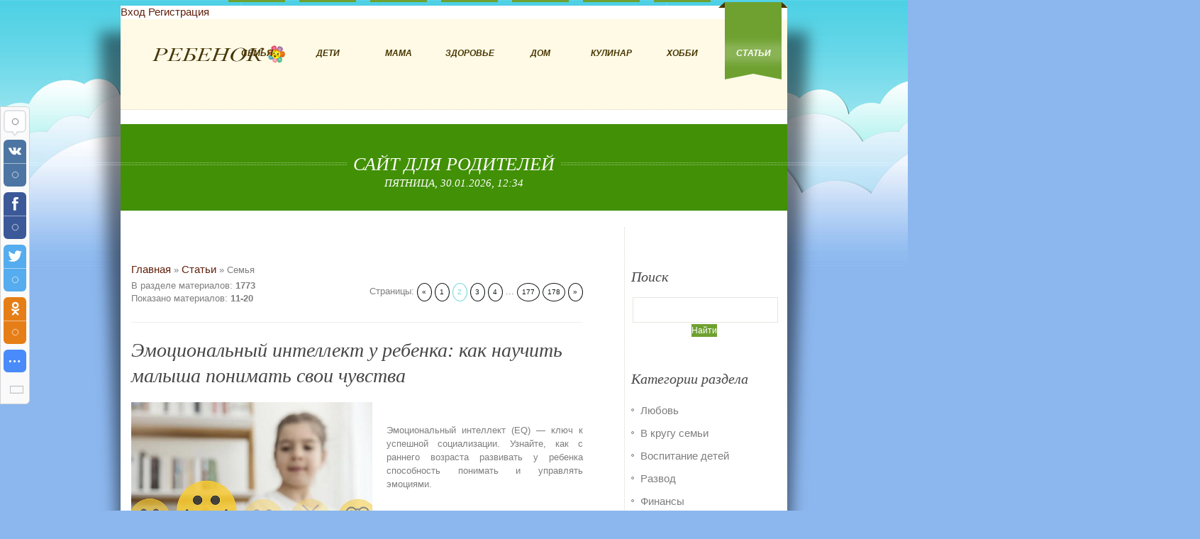

--- FILE ---
content_type: text/html; charset=UTF-8
request_url: https://kinderslove.com/publ/semja/13-2
body_size: 12651
content:
<!DOCTYPE html>
<!--[if IE 7]>
<html class="ie ie7" lang="en-US">
<![endif]-->
<!--[if IE 8]>
<html class="ie ie8" lang="en-US">
<![endif]-->
<!--[if !(IE 7) | !(IE 8) ]><!-->
<html lang="en-US">
<!--<![endif]-->

<head>
<title>Семья</title>
<meta name="description" content="Семья и семейные отношения" />
<meta name="keywords" content="семья, отношения в семье, семейные проблемы" /> 
<link rel="canonical" href="https://kinderslove.com/publ/semja/13-2" /> 
<meta charset="UTF-8" />
<meta name="viewport" content="width=device-width, initial-scale=1, maximum-scale=1" />
<meta name="referrer" content="always">
<link rel="shortcut icon" href="/img/favicon.ico" type="image/x-icon" />
<link type="text/css" rel="stylesheet" href="/_st/my.css" />
<link rel='stylesheet' id='layerslider_css-css' href='/css/layerslider.css?ver=4.6.0' type='text/css' media='all' />
<link rel='stylesheet' id='theme-adapt-css' href='/css/adaptive.css?ver=1.0.0' type='text/css' media='screen' />

<script async src="https://pagead2.googlesyndication.com/pagead/js/adsbygoogle.js?client=ca-pub-8269946166723809"
 crossorigin="anonymous"></script> 
 
<!--[if lt IE 9]>
<link rel='stylesheet' id='theme-ie-css' href='/css/ie.css?ver=1.0.0' type='text/css' media='screen' />
<![endif]-->
<!--[if lt IE 9]>
<link rel='stylesheet' id='theme-ieCss3-css' href='/css/ieCss3.php?ver=1.0.0' type='text/css' media='screen' />
<![endif]-->
<link rel='stylesheet' id='cmsms-google-font-1-css' href='//fonts.googleapis.com/css?family=Headland+One&#038;ver=4.0.1' type='text/css' media='all' />
<link rel='stylesheet' id='cmsms-google-font-2-css' href='//fonts.googleapis.com/css?family=BenchNine%3A400%2C700&#038;ver=4.0.1' type='text/css' media='all' />

<script type='text/javascript' src='/js/modernizr.custom.all.min.js?ver=2.5.2'></script>
<script type='text/javascript' src='/js/respond.min.js?ver=1.1.0'></script>
<script type='text/javascript' src='/js/jquery.js?ver=1.11.1'></script>
<script type='text/javascript' src='/js/jquery-migrate.min.js?ver=1.2.1'></script>
<script type='text/javascript' src='//agriculture.cmsmasters.net/wp-content/themes/agriculture/js/jquery.easing.min.js?ver=1.3.0'></script>
<script type='text/javascript' src='//agriculture.cmsmasters.net/wp-content/plugins/LayerSlider/js/layerslider.kreaturamedia.jquery.js?ver=4.6.0'></script>
<script type='text/javascript' src='//agriculture.cmsmasters.net/wp-content/plugins/LayerSlider/js/jquery-easing-1.3.js?ver=1.3.0'></script>
<script type='text/javascript' src='/js/jquerytransit.js?ver=0.9.9'></script>
<script type='text/javascript' src='//agriculture.cmsmasters.net/wp-content/plugins/LayerSlider/js/layerslider.transitions.js?ver=4.6.0'></script>
<script type='text/javascript' src='//agriculture.cmsmasters.net/wp-content/plugins/revslider/rs-plugin/js/jquery.themepunch.tools.min.js?rev=4.6.0&#038;ver=4.0.1'></script>
<script type='text/javascript' src='//agriculture.cmsmasters.net/wp-content/plugins/revslider/rs-plugin/js/jquery.themepunch.revolution.min.js?rev=4.6.0&#038;ver=4.0.1'></script>

<!-- Разметка JSON-LD, созданная Мастером разметки структурированных данных Google. --> 

<script type="application/ld+json">
 {
 "@context": "https://schema.org",
 "@type": "BreadcrumbList", 
 "itemListElement": [{
 "@type": "ListItem",
 "position": 1,
 "name": "Сайт для родителей",
 "item": "https://kinderslove.com/"
 },{
 "@type": "ListItem",
 "position": 2,
 "name": "Каталог статей",
 "item": "https://kinderslove.com/publ/"
 },{
 "@type": "ListItem", 
 "position": 3,
 "name": "Семья",
 "item": "https://kinderslove.com/publ/semja/13-2"
 }]
 }
 </script> 

 <script type="application/ld+json">
 {"@context": "https://schema.org",
 "@type": "WebSite",
 "url": "https://kinderslove.com/",
 "potentialAction": {
 "@type": "SearchAction",
 "target": {
 "@type": "EntryPoint",
 "urlTemplate": "https://kinderslove.com/search?q={search_term_string}"
 },
 "query-input": "required name=search_term_string"
 }
 }
</script>
 
 

	<link rel="stylesheet" href="/.s/src/base.min.css?v=221108" />
	<link rel="stylesheet" href="/.s/src/layer7.min.css?v=221108" />

	<script src="/.s/src/jquery-3.6.0.min.js"></script>
	
	<script src="/.s/src/uwnd.min.js?v=221108"></script>
	<link rel="stylesheet" href="/.s/src/ulightbox/ulightbox.min.css" />
	<link rel="stylesheet" href="/.s/src/social.css" />
	<script src="/.s/src/ulightbox/ulightbox.min.js"></script>
	<script>
/* --- UCOZ-JS-DATA --- */
window.uCoz = {"ssid":"302635125074605632050","country":"US","site":{"domain":"kinderslove.com","id":"2kinderslove","host":"kinderslove.at.ua"},"module":"publ","sign":{"7254":"Изменить размер","5458":"Следующий","5255":"Помощник","7252":"Предыдущий","7253":"Начать слайд-шоу","7287":"Перейти на страницу с фотографией.","3125":"Закрыть","7251":"Запрошенный контент не может быть загружен. Пожалуйста, попробуйте позже."},"language":"ru","layerType":7,"uLightboxType":1};
/* --- UCOZ-JS-CODE --- */

		function eRateEntry(select, id, a = 65, mod = 'publ', mark = +select.value, path = '', ajax, soc) {
			if (mod == 'shop') { path = `/${ id }/edit`; ajax = 2; }
			( !!select ? confirm(select.selectedOptions[0].textContent.trim() + '?') : true )
			&& _uPostForm('', { type:'POST', url:'/' + mod + path, data:{ a, id, mark, mod, ajax, ...soc } });
		}
 function uSocialLogin(t) {
			var params = {"ok":{"width":710,"height":390},"facebook":{"height":520,"width":950},"google":{"height":600,"width":700},"vkontakte":{"height":400,"width":790},"yandex":{"height":515,"width":870}};
			var ref = escape(location.protocol + '//' + ('kinderslove.com' || location.hostname) + location.pathname + ((location.hash ? ( location.search ? location.search + '&' : '?' ) + 'rnd=' + Date.now() + location.hash : ( location.search || '' ))));
			window.open('/'+t+'?ref='+ref,'conwin','width='+params[t].width+',height='+params[t].height+',status=1,resizable=1,left='+parseInt((screen.availWidth/2)-(params[t].width/2))+',top='+parseInt((screen.availHeight/2)-(params[t].height/2)-20)+'screenX='+parseInt((screen.availWidth/2)-(params[t].width/2))+',screenY='+parseInt((screen.availHeight/2)-(params[t].height/2)-20));
			return false;
		}
		function TelegramAuth(user){
			user['a'] = 9; user['m'] = 'telegram';
			_uPostForm('', {type: 'POST', url: '/index/sub', data: user});
		}
function loginPopupForm(params = {}) { new _uWnd('LF', ' ', -250, -100, { closeonesc:1, resize:1 }, { url:'/index/40' + (params.urlParams ? '?'+params.urlParams : '') }) }
/* --- UCOZ-JS-END --- */
</script>

	<style>.UhideBlock{display:none; }</style>
	<script type="text/javascript">new Image().src = "//counter.yadro.ru/hit;noadsru?r"+escape(document.referrer)+(screen&&";s"+screen.width+"*"+screen.height+"*"+(screen.colorDepth||screen.pixelDepth))+";u"+escape(document.URL)+";"+Date.now();</script>
</head>
<body class="page page-id-43 page-template page-template-blog-php">

<section id="page" class="csstransition hfeed site">

<!-- _________________________ Start Container _________________________ -->
<div class="container">

 <!--U1AHEADER1Z--><header id="header">

 
 <a href="javascript:;" rel="nofollow" onclick="loginPopupForm(); return false;">Вход</a> <i class="sprt"></i>
 <a href="/register">Регистрация</a> <i class="sprt"></i>
  
 
<div class="header_inner"></div>

 <a href="/" title="Сайт для родителей" class="logo">
 <img src="/img/logo.png" alt="Сайт для родителей" />
</a>
 <div class="frm">
<div id="uidLogForm" class="auth-block" align="center"><a href="javascript:;" onclick="window.open('https://login.uid.me/?site=2kinderslove&d=kinderslove.com&ref='+escape(location.protocol + '//' + ('kinderslove.com' || location.hostname) + location.pathname + ((location.hash ? ( location.search ? location.search + '&' : '?' ) + 'rnd=' + Date.now() + location.hash : ( location.search || '' )))),'uidLoginWnd','width=580,height=450,resizable=yes,titlebar=yes');return false;" class="login-with uid" title="Войти через uID" rel="nofollow"><i></i></a><a href="javascript:;" onclick="return uSocialLogin('vkontakte');" data-social="vkontakte" class="login-with vkontakte" title="Войти через ВКонтакте" rel="nofollow"><i></i></a><a href="javascript:;" onclick="return uSocialLogin('facebook');" data-social="facebook" class="login-with facebook" title="Войти через Facebook" rel="nofollow"><i></i></a><a href="javascript:;" onclick="return uSocialLogin('yandex');" data-social="yandex" class="login-with yandex" title="Войти через Яндекс" rel="nofollow"><i></i></a><a href="javascript:;" onclick="return uSocialLogin('google');" data-social="google" class="login-with google" title="Войти через Google" rel="nofollow"><i></i></a><a href="javascript:;" onclick="return uSocialLogin('ok');" data-social="ok" class="login-with ok" title="Войти через Одноклассники" rel="nofollow"><i></i></a></div>
</div> 
 <a class="responsive_nav" href="javascript:void(0);"><span></span></a>
<!-- _________________________ Start Navigation _________________________ -->
 <nav role="navigation">
 <ul class="navigation" id="navigation">
 

 <li class="menu-item menu-item-type-post_type menu-item-object-page menu-item" id="menu-item"><a href="https://kinderslove.com/publ/semja/13"><span><span>Семья</span></span></a></li>
 
 

 <li class="menu-item menu-item-type-post_type menu-item-object-page menu-item" id="menu-item"><a href="https://kinderslove.com/publ/deti/14"><span><span>Дети</span></span></a></li>
 
 

 <li class="menu-item menu-item-type-post_type menu-item-object-page menu-item" id="menu-item"><a href="https://kinderslove.com/publ/beremennost/15"><span><span>Мама</span></span></a></li>



 <li class="menu-item menu-item-type-post_type menu-item-object-page menu-item" id="menu-item"><a href="https://kinderslove.com/publ/zdorove_i_krasota/16"><span><span>Здоровье</span></span></a></li>
 
 

 <li class="menu-item menu-item-type-post_type menu-item-object-page menu-item" id="menu-item"><a href="https://kinderslove.com/publ/dom_i_ujut/17"><span><span>Дом</span></span></a></li>

 

 <li class="menu-item menu-item-type-post_type menu-item-object-page menu-item" id="menu-item"><a href="/publ/kulinarija/2"><span><span>Кулинар</span></span></a></li>
 
 

 <li class="menu-item menu-item-type-post_type menu-item-object-page menu-item" id="menu-item"><a href="https://kinderslove.com/publ/rukodelie_i_khobbi/59"><span><span>Хобби</span></span></a></li>
 


<li class="menu-item menu-item-type-post_type menu-item-object-page current-menu-item current_page_item menu-item" id="menu-item"><a class="clink" href="https://kinderslove.com/publ/"><span><span>Статьи</span></span></a></li>
 
 

</ul>
 <div class="cl"></div>
 </nav>
 <div class="cl"></div>
 <!-- _________________________ Finish Navigation _________________________ --> 
 </div>
<script type="text/javascript" src="//kinderslove.com/rtr/5"></script>
</header>
<!-- _________________________ Finish Header _________________________ --><!--/U1AHEADER1Z-->

<!-- <middle> --> 
<!-- _________________________ Start Middle _________________________ -->
<section id="middle">

<!-- _________________________ Start Headline _________________________ -->
<div class="headline" style="background-color:#419005;">
<h1 class="heading_title">Сайт для родителей</h1>
 <h5 class="heading_subtitle">Пятница, 30.01.2026, 12:34</h5>
 </div>
<!-- _________________________ Finish Headline _________________________ -->

<!-- _________________________ Start Breadcrumbs _________________________ -->
<div class="cmsms_breadcrumbs">

</div>
<!-- _________________________ Finish Breadcrumbs _________________________ -->
<div class="content_wrap r_sidebar">

<!--_________________________ Start Content _________________________ -->
<section id="content" role="main">
 <div class="entry">
 <div class="entry-content">
</div>
 <div class="cmsms_cc">

 </div>
 </div>
 <div class="entry-summary">
 <section class="blog">

<!-- <body> --><div class="breadcrumbs-wrapper">
 <div class="breadcrumbs"><a href="https://kinderslove.com/"><!--<s5176>-->Главная<!--</s>--></a> &raquo; <a href="/publ/"><!--<s5208>-->Статьи<!--</s>--></a> &raquo; Семья</div>
 
</div>
<div class="items-stat-wrapper">
 <div class="items-stat"><!--<s5219>-->В разделе материалов<!--</s>-->: <b>1773</b><br /><!--<s5220>-->Показано материалов<!--</s>-->: <b><span class="numShown73">11-20</span></b></div>
 <div class="paging-wrapper-top"><!--<s3015>-->Страницы<!--</s>-->: <span class="pagesBlockuz1"><a class="swchItem swchItem-prev" href="/publ/semja/13"  onclick="spages('1', '2', this ); return false;" ><span>&laquo;</span></a> <a class="swchItem" href="/publ/semja/13"  onclick="spages('1', '2', this ); return false;" ><span>1</span></a> <b class="swchItemA"><span>2</span></b> <a class="swchItem" href="/publ/semja/13-3"  onclick="spages('3', '2', this ); return false;" ><span>3</span></a> <a class="swchItem" href="/publ/semja/13-4"  onclick="spages('4', '2', this ); return false;" ><span>4</span></a> <span class="swchItemDots"><span>...</span></span> <a class="swchItem" href="/publ/semja/13-177"  onclick="spages('177', '2', this ); return false;" ><span>177</span></a> <a class="swchItem" href="/publ/semja/13-178"  onclick="spages('178', '2', this ); return false;" ><span>178</span></a>  <a class="swchItem swchItem-next" href="/publ/semja/13-3"  onclick="spages('3', '2', this ); return false;" ><span>&raquo;</span></a></span></div>
</div><hr />
<div style="margin-bottom: 20px">
				<span style="display:none;" class="fpaping"></span>
			</div><script>
			function spages(p, s, link ) {
				if ( 1) return !!location.assign(link.href);
				ajaxPageController.showLoader();
				_uPostForm('', { url:'/publ/semja/13-' + p + '-' + s + '-0-0-' + Date.now() } )
			}
			function ssorts(p, cu, seo ) {
				if ( 1 ) {
					if ( seo&&seo=='1'){var uu=cu+'?sort='+p;var sort=false;var filter1=false;var filter2=false;var filter3=false;var pageX=false;tmp=[];var items=location.search.substr(1).split("&");for ( var index=0;index<items.length;index++){tmp=items[index].split("=");if ( tmp[0]&&tmp[1]&&(tmp[0]=='sort')){sort=tmp[1];}if ( tmp[0]&&tmp[1]&&(tmp[0]=='filter1')){filter1=tmp[1];}if ( tmp[0]&&tmp[1]&&(tmp[0]=='filter2')){filter2=tmp[1];}if ( tmp[0]&&tmp[1]&&(tmp[0]=='filter3')){filter3=tmp[1];}if ( tmp[0]&&!tmp[1]){if ( tmp[0].match(/page/)){pageX=tmp[0];}}}if ( filter1){uu+='&filter1='+filter1;}if ( filter2){uu+='&filter2='+filter2;}if ( filter3){uu+='&filter3='+filter3;}if ( pageX){uu+='&'+pageX;}document.location.href=uu;return;}
					document.location.href='/publ/semja/13-1-'+p;
					return
				}
				ajaxPageController.showLoader();
				_uPostForm('', { url:'/publ/semja/13-1-' + p + '-0-0-' + Date.now() } )
			}</script>
			<div id="allEntries"><div id="entryID7584"><table border="0" cellpadding="0" cellspacing="0" width="100%" class="eBlock"><tr><td style="padding:3px;">

<div class="eTitle" style="text-align:left;"><a class="clink" href="/publ/semja/vospitanie_detej/ehmocionalnyj_intellekt_u_rebenka_kak_nauchit_malysha_ponimat_svoi_chuvstva/26-1-0-7584">Эмоциональный интеллект у ребенка: как научить малыша понимать свои чувства</a></div>
<div class="imgonearchive"><a class="clink" href="/publ/semja/vospitanie_detej/ehmocionalnyj_intellekt_u_rebenka_kak_nauchit_malysha_ponimat_svoi_chuvstva/26-1-0-7584"><img src="/_pu/75/04499280.jpg" width="" height="" alt="Эмоциональный интеллект у ребенка: как научить малыша понимать свои чувства" /></a></div>
<div class="eMessage" style="text-align:left;padding-top:5x !important;padding-bottom:5px !important;">Эмоциональный интеллект (EQ) &mdash; ключ к успешной социализации. Узнайте, как с раннего возраста развивать у ребенка способность понимать и управлять эмоциями.<br />
<br />
&nbsp;</div><div class="eDetails" style="clear:both;">
<div style="float:right">
		<style type="text/css">
			.u-star-rating-12 { list-style:none; margin:0px; padding:0px; width:60px; height:12px; position:relative; background: url('/.s/img/stars/3/12.png') top left repeat-x }
			.u-star-rating-12 li{ padding:0px; margin:0px; float:left }
			.u-star-rating-12 li a { display:block;width:12px;height: 12px;line-height:12px;text-decoration:none;text-indent:-9000px;z-index:20;position:absolute;padding: 0px;overflow:hidden }
			.u-star-rating-12 li a:hover { background: url('/.s/img/stars/3/12.png') left center;z-index:2;left:0px;border:none }
			.u-star-rating-12 a.u-one-star { left:0px }
			.u-star-rating-12 a.u-one-star:hover { width:12px }
			.u-star-rating-12 a.u-two-stars { left:12px }
			.u-star-rating-12 a.u-two-stars:hover { width:24px }
			.u-star-rating-12 a.u-three-stars { left:24px }
			.u-star-rating-12 a.u-three-stars:hover { width:36px }
			.u-star-rating-12 a.u-four-stars { left:36px }
			.u-star-rating-12 a.u-four-stars:hover { width:48px }
			.u-star-rating-12 a.u-five-stars { left:48px }
			.u-star-rating-12 a.u-five-stars:hover { width:60px }
			.u-star-rating-12 li.u-current-rating { top:0 !important; left:0 !important;margin:0 !important;padding:0 !important;outline:none;background: url('/.s/img/stars/3/12.png') left bottom;position: absolute;height:12px !important;line-height:12px !important;display:block;text-indent:-9000px;z-index:1 }
		</style><script>
			var usrarids = {};
			function ustarrating(id, mark) {
				if (!usrarids[id]) {
					usrarids[id] = 1;
					$(".u-star-li-"+id).hide();
					_uPostForm('', { type:'POST', url:`/publ`, data:{ a:65, id, mark, mod:'publ', ajax:'2' } })
				}
			}
		</script><ul id="uStarRating7584" class="uStarRating7584 u-star-rating-12" title="Рейтинг: 0.0/0">
			<li id="uCurStarRating7584" class="u-current-rating uCurStarRating7584" style="width:0%;"></li></ul></div>
<a class="e-category" href="/publ/semja/vospitanie_detej/26">Воспитание детей</a><span class="ed-sep"> | </span>
<span class="e-reads"><span class="ed-title">Просмотров:</span> <span class="ed-value">494</span></span><span class="ed-sep"> | </span>

<span class="e-add"><span class="ed-title">Добавил:</span> <span class="ed-value"><a href="javascript:;" rel="nofollow" onclick="window.open('/index/8-11', 'up11', 'scrollbars=1,top=0,left=0,resizable=1,width=700,height=375'); return false;">korolyanka</a></span></span><span class="ed-sep"> | </span>
<span class="e-date"><span class="ed-title">Дата:</span> <span class="ed-value"title="14:45">24.09.2025</span></span>
<span class="ed-sep"> | </span><a class="e-comments" href="/publ/semja/vospitanie_detej/ehmocionalnyj_intellekt_u_rebenka_kak_nauchit_malysha_ponimat_svoi_chuvstva/26-1-0-7584#comments">Комментарии (0)</a>
</div></td></tr></table><br /></div><div id="entryID7580"><table border="0" cellpadding="0" cellspacing="0" width="100%" class="eBlock"><tr><td style="padding:3px;">

<div class="eTitle" style="text-align:left;"><a class="clink" href="/publ/semja/v_krugu_semi/kak_provesti_idealnye_vykhodnye_s_rebenkom_bez_gadzhetov/25-1-0-7580">Как провести идеальные выходные с ребенком без гаджетов</a></div>
<div class="imgonearchive"><a class="clink" href="/publ/semja/v_krugu_semi/kak_provesti_idealnye_vykhodnye_s_rebenkom_bez_gadzhetov/25-1-0-7580"><img src="/_pu/75/06680227.jpg" width="" height="" alt="Как провести идеальные выходные с ребенком без гаджетов" /></a></div>
<div class="eMessage" style="text-align:left;padding-top:5x !important;padding-bottom:5px !important;">Отвлекитесь от смартфонов и планшетов! Узнайте, как провести незабываемые выходные с ребенком, укрепив ваши отношения.<br />
<br />
&nbsp;</div><div class="eDetails" style="clear:both;">
<div style="float:right"><ul id="uStarRating7580" class="uStarRating7580 u-star-rating-12" title="Рейтинг: 0.0/0">
			<li id="uCurStarRating7580" class="u-current-rating uCurStarRating7580" style="width:0%;"></li></ul></div>
<a class="e-category" href="/publ/semja/v_krugu_semi/25">В кругу семьи</a><span class="ed-sep"> | </span>
<span class="e-reads"><span class="ed-title">Просмотров:</span> <span class="ed-value">1560</span></span><span class="ed-sep"> | </span>

<span class="e-add"><span class="ed-title">Добавил:</span> <span class="ed-value"><a href="javascript:;" rel="nofollow" onclick="window.open('/index/8-11', 'up11', 'scrollbars=1,top=0,left=0,resizable=1,width=700,height=375'); return false;">korolyanka</a></span></span><span class="ed-sep"> | </span>
<span class="e-date"><span class="ed-title">Дата:</span> <span class="ed-value"title="13:22">11.09.2025</span></span>
<span class="ed-sep"> | </span><a class="e-comments" href="/publ/semja/v_krugu_semi/kak_provesti_idealnye_vykhodnye_s_rebenkom_bez_gadzhetov/25-1-0-7580#comments">Комментарии (0)</a>
</div></td></tr></table><br /></div><div id="entryID7579"><table border="0" cellpadding="0" cellspacing="0" width="100%" class="eBlock"><tr><td style="padding:3px;">

<div class="eTitle" style="text-align:left;"><a class="clink" href="/publ/semja/vospitanie_detej/ehmocii_ehto_normalno_kak_govorit_s_rebenkom_o_chuvstvakh/26-1-0-7579">Эмоции — это нормально: как говорить с ребенком о чувствах</a></div>
<div class="imgonearchive"><a class="clink" href="/publ/semja/vospitanie_detej/ehmocii_ehto_normalno_kak_govorit_s_rebenkom_o_chuvstvakh/26-1-0-7579"><img src="/_pu/75/20351985.jpg" width="" height="" alt="Эмоции — это нормально: как говорить с ребенком о чувствах" /></a></div>
<div class="eMessage" style="text-align:left;padding-top:5x !important;padding-bottom:5px !important;">Важно научить ребенка понимать свои эмоции. Узнайте, как помочь ему справиться со злостью, грустью или страхом.<br />
<br />
&nbsp;</div><div class="eDetails" style="clear:both;">
<div style="float:right"><ul id="uStarRating7579" class="uStarRating7579 u-star-rating-12" title="Рейтинг: 0.0/0">
			<li id="uCurStarRating7579" class="u-current-rating uCurStarRating7579" style="width:0%;"></li></ul></div>
<a class="e-category" href="/publ/semja/vospitanie_detej/26">Воспитание детей</a><span class="ed-sep"> | </span>
<span class="e-reads"><span class="ed-title">Просмотров:</span> <span class="ed-value">1480</span></span><span class="ed-sep"> | </span>

<span class="e-add"><span class="ed-title">Добавил:</span> <span class="ed-value"><a href="javascript:;" rel="nofollow" onclick="window.open('/index/8-11', 'up11', 'scrollbars=1,top=0,left=0,resizable=1,width=700,height=375'); return false;">korolyanka</a></span></span><span class="ed-sep"> | </span>
<span class="e-date"><span class="ed-title">Дата:</span> <span class="ed-value"title="13:20">11.09.2025</span></span>
<span class="ed-sep"> | </span><a class="e-comments" href="/publ/semja/vospitanie_detej/ehmocii_ehto_normalno_kak_govorit_s_rebenkom_o_chuvstvakh/26-1-0-7579#comments">Комментарии (0)</a>
</div></td></tr></table><br /></div><div id="entryID7574"><table border="0" cellpadding="0" cellspacing="0" width="100%" class="eBlock"><tr><td style="padding:3px;">

<div class="eTitle" style="text-align:left;"><a class="clink" href="/publ/semja/v_krugu_semi/schaste_v_melochakh_7_prostykh_idej_dlja_semejnogo_otdykha/25-1-0-7574">Счастье в мелочах: 7 простых идей для семейного отдыха</a></div>
<div class="imgonearchive"><a class="clink" href="/publ/semja/v_krugu_semi/schaste_v_melochakh_7_prostykh_idej_dlja_semejnogo_otdykha/25-1-0-7574"><img src="/_pu/75/69145248.jpg" width="" height="" alt="Счастье в мелочах: 7 простых идей для семейного отдыха" /></a></div>
<div class="eMessage" style="text-align:left;padding-top:5x !important;padding-bottom:5px !important;">Идеи для веселого и полезного семейного отдыха, которые не требуют больших затрат. Откройте для себя новые способы провести время с семьей.<br />
<br />
&nbsp;</div><div class="eDetails" style="clear:both;">
<div style="float:right"><ul id="uStarRating7574" class="uStarRating7574 u-star-rating-12" title="Рейтинг: 0.0/0">
			<li id="uCurStarRating7574" class="u-current-rating uCurStarRating7574" style="width:0%;"></li></ul></div>
<a class="e-category" href="/publ/semja/v_krugu_semi/25">В кругу семьи</a><span class="ed-sep"> | </span>
<span class="e-reads"><span class="ed-title">Просмотров:</span> <span class="ed-value">794</span></span><span class="ed-sep"> | </span>

<span class="e-add"><span class="ed-title">Добавил:</span> <span class="ed-value"><a href="javascript:;" rel="nofollow" onclick="window.open('/index/8-11', 'up11', 'scrollbars=1,top=0,left=0,resizable=1,width=700,height=375'); return false;">korolyanka</a></span></span><span class="ed-sep"> | </span>
<span class="e-date"><span class="ed-title">Дата:</span> <span class="ed-value"title="16:26">05.09.2025</span></span>
<span class="ed-sep"> | </span><a class="e-comments" href="/publ/semja/v_krugu_semi/schaste_v_melochakh_7_prostykh_idej_dlja_semejnogo_otdykha/25-1-0-7574#comments">Комментарии (0)</a>
</div></td></tr></table><br /></div><div id="entryID7573"><table border="0" cellpadding="0" cellspacing="0" width="100%" class="eBlock"><tr><td style="padding:3px;">

<div class="eTitle" style="text-align:left;"><a class="clink" href="/publ/semja/vospitanie_detej/kak_perezhit_isteriku_5_mudrykh_sovetov_dlja_roditelej/26-1-0-7573">Как пережить истерику: 5 мудрых советов для родителей</a></div>
<div class="imgonearchive"><a class="clink" href="/publ/semja/vospitanie_detej/kak_perezhit_isteriku_5_mudrykh_sovetov_dlja_roditelej/26-1-0-7573"><img src="/_pu/75/54428190.jpg" width="" height="" alt="Как пережить истерику: 5 мудрых советов для родителей" /></a></div>
<div class="eMessage" style="text-align:left;padding-top:5x !important;padding-bottom:5px !important;">Детские истерики &mdash; это нормально. Узнайте, как правильно реагировать на капризы ребенка, оставаться спокойным и помочь ему справиться с эмоциями.<br />
<br />
&nbsp;</div><div class="eDetails" style="clear:both;">
<div style="float:right"><ul id="uStarRating7573" class="uStarRating7573 u-star-rating-12" title="Рейтинг: 0.0/0">
			<li id="uCurStarRating7573" class="u-current-rating uCurStarRating7573" style="width:0%;"></li></ul></div>
<a class="e-category" href="/publ/semja/vospitanie_detej/26">Воспитание детей</a><span class="ed-sep"> | </span>
<span class="e-reads"><span class="ed-title">Просмотров:</span> <span class="ed-value">631</span></span><span class="ed-sep"> | </span>

<span class="e-add"><span class="ed-title">Добавил:</span> <span class="ed-value"><a href="javascript:;" rel="nofollow" onclick="window.open('/index/8-11', 'up11', 'scrollbars=1,top=0,left=0,resizable=1,width=700,height=375'); return false;">korolyanka</a></span></span><span class="ed-sep"> | </span>
<span class="e-date"><span class="ed-title">Дата:</span> <span class="ed-value"title="16:24">05.09.2025</span></span>
<span class="ed-sep"> | </span><a class="e-comments" href="/publ/semja/vospitanie_detej/kak_perezhit_isteriku_5_mudrykh_sovetov_dlja_roditelej/26-1-0-7573#comments">Комментарии (0)</a>
</div></td></tr></table><br /></div><div id="entryID7568"><table border="0" cellpadding="0" cellspacing="0" width="100%" class="eBlock"><tr><td style="padding:3px;">

<div class="eTitle" style="text-align:left;"><a class="clink" href="/publ/semja/v_krugu_semi/doktor_khaus_serial_kotoryj_stoit_peresmotret_s_pozicii_roditelja/25-1-0-7568">«Доктор Хаус» — сериал, который стоит пересмотреть с позиции родителя</a></div>
<div class="imgonearchive"><a class="clink" href="/publ/semja/v_krugu_semi/doktor_khaus_serial_kotoryj_stoit_peresmotret_s_pozicii_roditelja/25-1-0-7568"><img src="/_pu/75/27853779.jpg" width="" height="" alt="«Доктор Хаус» — сериал, который стоит пересмотреть с позиции родителя" /></a></div>
<div class="eMessage" style="text-align:left;padding-top:5x !important;padding-bottom:5px !important;">Почему родителям стоит смотреть сериал &laquo;Доктор Хаус&raquo;? Он не только про медицину, но и про принятие решений, критическое мышление и заботу о близких. Узнайте, как сериал может помочь в воспитании и укреплении семьи.</div><div class="eDetails" style="clear:both;">
<div style="float:right"><ul id="uStarRating7568" class="uStarRating7568 u-star-rating-12" title="Рейтинг: 0.0/0">
			<li id="uCurStarRating7568" class="u-current-rating uCurStarRating7568" style="width:0%;"></li></ul></div>
<a class="e-category" href="/publ/semja/v_krugu_semi/25">В кругу семьи</a><span class="ed-sep"> | </span>
<span class="e-reads"><span class="ed-title">Просмотров:</span> <span class="ed-value">1769</span></span><span class="ed-sep"> | </span>

<span class="e-add"><span class="ed-title">Добавил:</span> <span class="ed-value"><a href="javascript:;" rel="nofollow" onclick="window.open('/index/8-1', 'up1', 'scrollbars=1,top=0,left=0,resizable=1,width=700,height=375'); return false;">king22</a></span></span><span class="ed-sep"> | </span>
<span class="e-date"><span class="ed-title">Дата:</span> <span class="ed-value"title="17:16">20.08.2025</span></span>
<span class="ed-sep"> | </span><a class="e-comments" href="/publ/semja/v_krugu_semi/doktor_khaus_serial_kotoryj_stoit_peresmotret_s_pozicii_roditelja/25-1-0-7568#comments">Комментарии (0)</a>
</div></td></tr></table><br /></div><div id="entryID7566"><table border="0" cellpadding="0" cellspacing="0" width="100%" class="eBlock"><tr><td style="padding:3px;">

<div class="eTitle" style="text-align:left;"><a class="clink" href="/publ/semja/vospitanie_detej/kak_naladit_doverie_s_rebenkom_5_vazhnykh_pravil_dlja_roditelej/26-1-0-7566">Как наладить доверие с ребенком: 5 важных правил для родителей</a></div>
<div class="imgonearchive"><a class="clink" href="/publ/semja/vospitanie_detej/kak_naladit_doverie_s_rebenkom_5_vazhnykh_pravil_dlja_roditelej/26-1-0-7566"><img src="/_pu/75/43540899.jpg" width="" height="" alt="Как наладить доверие с ребенком: 5 важных правил для родителей" /></a></div>
<div class="eMessage" style="text-align:left;padding-top:5x !important;padding-bottom:5px !important;">Доверие &mdash; основа крепких отношений. Узнайте, как построить доверительные отношения с ребенком, чтобы он всегда мог поделиться с вами своими переживаниями.<br />
<br />
&nbsp;</div><div class="eDetails" style="clear:both;">
<div style="float:right"><ul id="uStarRating7566" class="uStarRating7566 u-star-rating-12" title="Рейтинг: 0.0/0">
			<li id="uCurStarRating7566" class="u-current-rating uCurStarRating7566" style="width:0%;"></li></ul></div>
<a class="e-category" href="/publ/semja/vospitanie_detej/26">Воспитание детей</a><span class="ed-sep"> | </span>
<span class="e-reads"><span class="ed-title">Просмотров:</span> <span class="ed-value">2091</span></span><span class="ed-sep"> | </span>

<span class="e-add"><span class="ed-title">Добавил:</span> <span class="ed-value"><a href="javascript:;" rel="nofollow" onclick="window.open('/index/8-11', 'up11', 'scrollbars=1,top=0,left=0,resizable=1,width=700,height=375'); return false;">korolyanka</a></span></span><span class="ed-sep"> | </span>
<span class="e-date"><span class="ed-title">Дата:</span> <span class="ed-value"title="15:38">15.08.2025</span></span>
<span class="ed-sep"> | </span><a class="e-comments" href="/publ/semja/vospitanie_detej/kak_naladit_doverie_s_rebenkom_5_vazhnykh_pravil_dlja_roditelej/26-1-0-7566#comments">Комментарии (0)</a>
</div></td></tr></table><br /></div><div id="entryID7564"><table border="0" cellpadding="0" cellspacing="0" width="100%" class="eBlock"><tr><td style="padding:3px;">

<div class="eTitle" style="text-align:left;"><a class="clink" href="/publ/semja/vospitanie_detej/kak_spravitsja_s_detskimi_isterikami_5_poleznykh_sovetov_dlja_roditelej/26-1-0-7564">Как справиться с детскими истериками: 5 полезных советов для родителей</a></div>
<div class="imgonearchive"><a class="clink" href="/publ/semja/vospitanie_detej/kak_spravitsja_s_detskimi_isterikami_5_poleznykh_sovetov_dlja_roditelej/26-1-0-7564"><img src="/_pu/75/99305310.jpg" width="" height="" alt="Как справиться с детскими истериками: 5 полезных советов для родителей" /></a></div>
<div class="eMessage" style="text-align:left;padding-top:5x !important;padding-bottom:5px !important;">Детские истерики &mdash; это вызов для каждого родителя. Узнайте, как сохранять спокойствие и помочь ребенку справиться с сильными эмоциями.<br />
<br />
&nbsp;</div><div class="eDetails" style="clear:both;">
<div style="float:right"><ul id="uStarRating7564" class="uStarRating7564 u-star-rating-12" title="Рейтинг: 0.0/0">
			<li id="uCurStarRating7564" class="u-current-rating uCurStarRating7564" style="width:0%;"></li></ul></div>
<a class="e-category" href="/publ/semja/vospitanie_detej/26">Воспитание детей</a><span class="ed-sep"> | </span>
<span class="e-reads"><span class="ed-title">Просмотров:</span> <span class="ed-value">2084</span></span><span class="ed-sep"> | </span>

<span class="e-add"><span class="ed-title">Добавил:</span> <span class="ed-value"><a href="javascript:;" rel="nofollow" onclick="window.open('/index/8-11', 'up11', 'scrollbars=1,top=0,left=0,resizable=1,width=700,height=375'); return false;">korolyanka</a></span></span><span class="ed-sep"> | </span>
<span class="e-date"><span class="ed-title">Дата:</span> <span class="ed-value"title="15:36">15.08.2025</span></span>
<span class="ed-sep"> | </span><a class="e-comments" href="/publ/semja/vospitanie_detej/kak_spravitsja_s_detskimi_isterikami_5_poleznykh_sovetov_dlja_roditelej/26-1-0-7564#comments">Комментарии (0)</a>
</div></td></tr></table><br /></div><div id="entryID7558"><table border="0" cellpadding="0" cellspacing="0" width="100%" class="eBlock"><tr><td style="padding:3px;">

<div class="eTitle" style="text-align:left;"><a class="clink" href="/publ/semja/v_krugu_semi/magija_semejnykh_tradicij_kak_sozdat_fundament_dlja_schastlivogo_detstva/25-1-0-7558">Магия семейных традиций: как создать фундамент для счастливого детства</a></div>
<div class="imgonearchive"><a class="clink" href="/publ/semja/v_krugu_semi/magija_semejnykh_tradicij_kak_sozdat_fundament_dlja_schastlivogo_detstva/25-1-0-7558"><img src="/_pu/75/43691974.jpg" width="" height="" alt="Магия семейных традиций: как создать фундамент для счастливого детства" /></a></div>
<div class="eMessage" style="text-align:left;padding-top:5x !important;padding-bottom:5px !important;">Узнайте, почему семейные традиции так важны для детей и как создать свои собственные, чтобы укрепить семью.<br />
<br />
&nbsp;</div><div class="eDetails" style="clear:both;">
<div style="float:right"><ul id="uStarRating7558" class="uStarRating7558 u-star-rating-12" title="Рейтинг: 0.0/0">
			<li id="uCurStarRating7558" class="u-current-rating uCurStarRating7558" style="width:0%;"></li></ul></div>
<a class="e-category" href="/publ/semja/v_krugu_semi/25">В кругу семьи</a><span class="ed-sep"> | </span>
<span class="e-reads"><span class="ed-title">Просмотров:</span> <span class="ed-value">923</span></span><span class="ed-sep"> | </span>

<span class="e-add"><span class="ed-title">Добавил:</span> <span class="ed-value"><a href="javascript:;" rel="nofollow" onclick="window.open('/index/8-11', 'up11', 'scrollbars=1,top=0,left=0,resizable=1,width=700,height=375'); return false;">korolyanka</a></span></span><span class="ed-sep"> | </span>
<span class="e-date"><span class="ed-title">Дата:</span> <span class="ed-value"title="14:23">04.08.2025</span></span>
<span class="ed-sep"> | </span><a class="e-comments" href="/publ/semja/v_krugu_semi/magija_semejnykh_tradicij_kak_sozdat_fundament_dlja_schastlivogo_detstva/25-1-0-7558#comments">Комментарии (0)</a>
</div></td></tr></table><br /></div><div id="entryID7557"><table border="0" cellpadding="0" cellspacing="0" width="100%" class="eBlock"><tr><td style="padding:3px;">

<div class="eTitle" style="text-align:left;"><a class="clink" href="/publ/semja/vospitanie_detej/iskusstvo_pokhvaly_kak_pravilno_khvalit_rebenka_chtoby_on_ros_uverennym_v_sebe/26-1-0-7557">Искусство похвалы: как правильно хвалить ребенка, чтобы он рос уверенным в себе</a></div>
<div class="imgonearchive"><a class="clink" href="/publ/semja/vospitanie_detej/iskusstvo_pokhvaly_kak_pravilno_khvalit_rebenka_chtoby_on_ros_uverennym_v_sebe/26-1-0-7557"><img src="/_pu/75/71992518.jpg" width="" height="" alt="Искусство похвалы: как правильно хвалить ребенка, чтобы он рос уверенным в себе" /></a></div>
<div class="eMessage" style="text-align:left;padding-top:5x !important;padding-bottom:5px !important;">Похвала &mdash; мощный инструмент. Узнайте, как хвалить ребенка правильно, чтобы повысить его самооценку и мотивацию.<br />
<br />
&nbsp;</div><div class="eDetails" style="clear:both;">
<div style="float:right"><ul id="uStarRating7557" class="uStarRating7557 u-star-rating-12" title="Рейтинг: 0.0/0">
			<li id="uCurStarRating7557" class="u-current-rating uCurStarRating7557" style="width:0%;"></li></ul></div>
<a class="e-category" href="/publ/semja/vospitanie_detej/26">Воспитание детей</a><span class="ed-sep"> | </span>
<span class="e-reads"><span class="ed-title">Просмотров:</span> <span class="ed-value">1282</span></span><span class="ed-sep"> | </span>

<span class="e-add"><span class="ed-title">Добавил:</span> <span class="ed-value"><a href="javascript:;" rel="nofollow" onclick="window.open('/index/8-11', 'up11', 'scrollbars=1,top=0,left=0,resizable=1,width=700,height=375'); return false;">korolyanka</a></span></span><span class="ed-sep"> | </span>
<span class="e-date"><span class="ed-title">Дата:</span> <span class="ed-value"title="14:21">04.08.2025</span></span>
<span class="ed-sep"> | </span><a class="e-comments" href="/publ/semja/vospitanie_detej/iskusstvo_pokhvaly_kak_pravilno_khvalit_rebenka_chtoby_on_ros_uverennym_v_sebe/26-1-0-7557#comments">Комментарии (0)</a>
</div></td></tr></table><br /></div></div><hr />
<div class="paging-wrapper-bottom"><span class="pagesBlockuz2"><a class="swchItem1" href="/publ/semja/13"  onclick="spages('1', '2', this ); return false;" ><span>1-10</span></a> <b class="swchItemA1"><span>11-20</span></b> <a class="swchItem1" href="/publ/semja/13-3"  onclick="spages('3', '2', this ); return false;" ><span>21-30</span></a> <a class="swchItem1" href="/publ/semja/13-4"  onclick="spages('4', '2', this ); return false;" ><span>31-40</span></a> <span class="swchItemDots"><span>...</span></span> <a class="swchItem1" href="/publ/semja/13-177"  onclick="spages('177', '2', this ); return false;" ><span>1761-1770</span></a> <a class="swchItem1" href="/publ/semja/13-178"  onclick="spages('178', '2', this ); return false;" ><span>1771-1773</span></a> </span></div><!-- </body> -->

 </section>
 </div>
</section>
<!-- _________________________ Finish Content _________________________ -->

<!-- _________________________ Start Sidebar _________________________ -->
<section id="sidebar" role="complementary">

<!--U1CLEFTER1Z-->

<!-- <block7> -->

<div class="sidebox"><div class="sidetitle"><span> <!-- <bt> --><!--<s3163>-->Поиск<!--</s>--><!-- </bt> --></span></div>
 <div class="inner"><div align="center"><!-- <bc> -->
		<div class="searchForm">
			<form onsubmit="this.sfSbm.disabled=true" method="get" style="margin:0" action="/search/">
				<div align="center" class="schQuery">
					<input type="text" name="q" maxlength="30" size="20" class="queryField" />
				</div>
				<div align="center" class="schBtn">
					<input type="submit" class="searchSbmFl" name="sfSbm" value="Найти" />
				</div>
				<input type="hidden" name="t" value="0">
			</form>
		</div><!-- </bc> --></div></div>
 <div class="clr"></div>
 </div>


<!-- <block6> -->

<div class="sidebox"><div class="sidetitle"><span> <!-- <bt> --><!--<s5351>-->Категории раздела<!--</s>--><!-- </bt> --></span></div>
 <div class="inner"><!-- <bc> --><table border="0" cellspacing="1" cellpadding="0" width="100%" class="catsTable"><tr>
					<td style="width:100%" class="catsTd" valign="top" id="cid24">
						<a href="/publ/semja/ljubov/24" class="catName">Любовь</a>  <span class="catNumData" style="unicode-bidi:embed;">[169]</span> 
					</td></tr><tr>
					<td style="width:100%" class="catsTd" valign="top" id="cid25">
						<a href="/publ/semja/v_krugu_semi/25" class="catName">В кругу семьи</a>  <span class="catNumData" style="unicode-bidi:embed;">[269]</span> 
					</td></tr><tr>
					<td style="width:100%" class="catsTd" valign="top" id="cid26">
						<a href="/publ/semja/vospitanie_detej/26" class="catName">Воспитание детей</a>  <span class="catNumData" style="unicode-bidi:embed;">[874]</span> 
					</td></tr><tr>
					<td style="width:100%" class="catsTd" valign="top" id="cid27">
						<a href="/publ/semja/razvod/27" class="catName">Развод</a>  <span class="catNumData" style="unicode-bidi:embed;">[59]</span> 
					</td></tr><tr>
					<td style="width:100%" class="catsTd" valign="top" id="cid28">
						<a href="/publ/semja/finansy/28" class="catName">Финансы</a>  <span class="catNumData" style="unicode-bidi:embed;">[30]</span> 
					</td></tr><tr>
					<td style="width:100%" class="catsTd" valign="top" id="cid29">
						<a href="/publ/semja/psikhologija/29" class="catName">Психология</a>  <span class="catNumData" style="unicode-bidi:embed;">[350]</span> 
					</td></tr><tr>
					<td style="width:100%" class="catsTd" valign="top" id="cid30">
						<a href="/publ/semja/rabota/30" class="catName">Работа</a>  <span class="catNumData" style="unicode-bidi:embed;">[22]</span> 
					</td></tr></table><!-- </bc> --></div>
 <div class="clr"></div>
 </div>

<!-- </block6> -->
<!-- <block14> -->
<div class="sidebox"><div class="sidetitle"><span>Мы в соцсетях</span></div>
<iframe src="https://www.facebook.com/plugins/page.php?href=https%3A%2F%2Fwww.facebook.com%2Fkinderslove%2F&tabs&width=254&height=130&small_header=false&adapt_container_width=true&hide_cover=false&show_facepile=true&appId=221871815101924" width="254" height="130" style="border:none;overflow:hidden" scrolling="no" frameborder="0" allowfullscreen="true" allow="autoplay; clipboard-write; encrypted-media; picture-in-picture; web-share"></iframe>
<!-- </block14> -->
<script type="text/javascript" src="//kinderslove.com/rtr/1"></script>
<!-- </block7> -->
<!-- <block> -->
<div class="sidebox"><div class="sidetitle"><span>Последние статьи</span></div>
 <div class="inner"><div class="lastentrRight"><ul><li><a class="clink" href="https://kinderslove.com/publ/deti/detskie_bolezni_i_zdorove/vyzov_detskogo_ginekologa_na_dom_chto_ehto_za_usluga_i_kak_prokhodit_osmotr/38-1-0-7631">Вызов детского гинеколога на дом: что это за услуга и как проходит осм...</a></li><li><a class="clink" href="https://kinderslove.com/publ/deti/detskie_bolezni_i_zdorove/udalenie_kisty_semennogo_kanatika_rebenku/38-1-0-7630">Удаление кисты семенного канатика ребенку</a></li><li><a class="clink" href="https://kinderslove.com/publ/deti/razvivajushhie_igry/rol_igry_v_socializacii_rebenka_uchimsja_druzhit_i_sotrudnichat/39-1-0-7629">Роль игры в социализации ребенка: учимся дружить и сотрудничать</a></li><li><a class="clink" href="https://kinderslove.com/publ/deti/detskij_dosug/zachem_detjam_nuzhno_tvorchestvo_razvivaem_fantaziju_cherez_iskusstvo/41-1-0-7628">Зачем детям нужно творчество: развиваем фантазию через искусство</a></li><li><a class="clink" href="https://kinderslove.com/publ/semja/psikhologija/ehmocionalnyj_intellekt_rebenka_uchim_ponimat_i_vyrazhat_chuvstva/29-1-0-7627">Эмоциональный интеллект ребенка: учим понимать и выражать чувства</a></li><li><a class="clink" href="https://kinderslove.com/publ/obrazovanie/do_shkoly/kak_privit_rebenku_ljubov_k_chteniju_sovety_roditeljam/21-1-0-7626">Как привить ребенку любовь к чтению: советы родителям</a></li><li><a class="clink" href="https://kinderslove.com/publ/deti/razvivajushhie_igry/razvitie_melkoj_motoriki_prostye_igry_dlja_doma_i_sada/39-1-0-7625">Развитие мелкой моторики: простые игры для дома и сада</a></li></ul></div></div>
 <div class="clr"></div>
</div>
<!-- </block7> -->
<script type="text/javascript" src="//kinderslove.com/rtr/2"></script> 
<!-- <block1> -->

<!-- </block1> -->

<!-- <block2> -->

<!-- </block2> -->

<!-- <block3> -->

<!-- </block3> -->

<!-- <block4> -->

<!-- </block4> -->

<!-- <block> -->
<div class="sidebox"><div class="sidetitle"><span>Популярные статьи</span></div>
 <div class="inner"><div class="lastentrRight"><ul><li><a href="https://kinderslove.com/publ/deti/detskij_dosug/zachem_detjam_nuzhno_tvorchestvo_razvivaem_fantaziju_cherez_iskusstvo/41-1-0-7628">Зачем детям нужно творчество: развиваем фантазию через искусство [921]</a></li><li><a href="https://kinderslove.com/publ/semja/psikhologija/ehmocionalnyj_intellekt_rebenka_uchim_ponimat_i_vyrazhat_chuvstva/29-1-0-7627">Эмоциональный интеллект ребенка: учим понимать и выражать чувства [903]</a></li><li><a href="https://kinderslove.com/publ/obrazovanie/do_shkoly/kak_privit_rebenku_ljubov_k_chteniju_sovety_roditeljam/21-1-0-7626">Как привить ребенку любовь к чтению: советы родителям [896]</a></li><li><a href="https://kinderslove.com/publ/deti/razvivajushhie_igry/rol_igry_v_socializacii_rebenka_uchimsja_druzhit_i_sotrudnichat/39-1-0-7629">Роль игры в социализации ребенка: учимся дружить и сотрудничать [851]</a></li><li><a href="https://kinderslove.com/publ/deti/razvivajushhie_igry/razvitie_melkoj_motoriki_prostye_igry_dlja_doma_i_sada/39-1-0-7625">Развитие мелкой моторики: простые игры для дома и сада [824]</a></li><li><a href="https://kinderslove.com/publ/deti/detskie_bolezni_i_zdorove/udalenie_kisty_semennogo_kanatika_rebenku/38-1-0-7630">Удаление кисты семенного канатика ребенку [453]</a></li><li><a href="https://kinderslove.com/publ/deti/detskie_bolezni_i_zdorove/vyzov_detskogo_ginekologa_na_dom_chto_ehto_za_usluga_i_kak_prokhodit_osmotr/38-1-0-7631">Вызов детского гинеколога на дом: что это за услуга и как проходит осм... [121]</a></li></ul></div></div>
 <div class="clr"></div>
</div>
<!-- </block> -->

<script type="text/javascript" src="//kinderslove.com/rtr/3"></script> 
 
<!-- <block8> -->

<!-- </block8> -->

<!-- <block9> -->

<!-- </block9> -->

<!-- <block10> -->

<!-- </block10> -->

<!-- <block12> -->

<!-- </block12> -->
<script type="text/javascript" src="//kinderslove.com/rtr/4"></script>
<!-- <block13> -->

<div class="sidebox"><div class="sidetitle"><span> <!-- <bt> --><!--<s5195>-->Статистика<!--</s>--><!-- </bt> --></span></div>
 <div class="inner"><div align="center"><!-- <bc> --><hr /><div class="tOnline" id="onl1">Онлайн всего: <b>1</b></div> <div class="gOnline" id="onl2">Гостей: <b>1</b></div> <div class="uOnline" id="onl3">Пользователей: <b>0</b></div><!-- </bc> --></div></div>
 <div class="clr"></div>
 </div><br />
 
<!-- </block13> --><!--/U1CLEFTER1Z-->

</section>
<!-- _________________________ Finish Sidebar _________________________ -->
<div class="cl"></div>
</div>
</section>
<!-- _________________________ Finish Middle _________________________ -->
<!-- </middle> -->


<!--U1BFOOTER1Z--><script type="text/javascript" src="//kinderslove.com/rtr/6"></script>
<!-- _________________________ Start Bottom _________________________ -->
<section id="bottom">
<div class="bottom_outer">
<div class="bottom_inner one_fourth_woocommerce">
<div class="one_fourth"><aside id="text-3" class="widget widget_text">
<h6 class="widgettitle"></h6> 
<div class="textwidget"><a href="/"><img src="/img/footer_images.jpg" width="100%"/></a></div>
 </aside></div>
 <div class="one_fourth">
 <aside id="recent-comments-5" class="widget widget_recent_comments">
 <h6 class="widgettitle">Советы</h6>
<ul id="recentcomments">
<li class="recentcomments"><a href="https://kinderslove.com/publ/beremennost/15">Беременность</a></li>
<li class="recentcomments"><a href="https://kinderslove.com/publ/semja/13">Семья</a></li> 
<li class="recentcomments"><a href="https://kinderslove.com/publ/deti/14">Дети</a></li>
<li class="recentcomments"><a href="https://kinderslove.com/publ/obrazovanie/12">Образование</a></li> 
<li class="recentcomments"><a href="https://kinderslove.com/publ/zdorove_i_krasota/16">Здоровье и красота</a></li>
<li class="recentcomments"><a href="https://kinderslove.com/publ/dom_i_ujut/17">Дом и уют</a></li>
</ul></aside></div>
<div class="cl_resp">
</div><div class="one_fourth">
<aside id="nav_menu-2" class="widget widget_nav_menu">
<h6 class="widgettitle">Кулинария</h6><div class="menu-bottom-container">
<ul id="menu-bottom" class="menu">
<li id="menu-item-5922" class="menu-item menu-item-type-post_type menu-item-object-page menu-item-5643"><a href="https://kinderslove.com/publ/kulinarija/pervye_bljuda/3">Первые блюда</a></li>
<li id="menu-item-5644" class="menu-item menu-item-type-post_type menu-item-object-page menu-item-5644"><a href="https://kinderslove.com/publ/kulinarija/vtorye_bljuda/4">Вторые блюда</a></li>
<li id="menu-item-5645" class="menu-item menu-item-type-post_type menu-item-object-page menu-item-5645"><a href="https://kinderslove.com/publ/kulinarija/zakuski/5">Закуски</a></li>
<li id="menu-item-5646" class="menu-item menu-item-type-post_type menu-item-object-page menu-item-5646"><a href="https://kinderslove.com/publ/kulinarija/deserty/6">Десерты</a></li>
<li id="menu-item-5611" class="menu-item menu-item-type-post_type menu-item-object-page menu-item-5611"><a href="https://kinderslove.com/publ/kulinarija/napitki/7">Напитки</a></li>
</ul></div></aside></div>
<div class="one_fourth"><aside id="recent-posts-3" class="widget widget_recent_entries">
<h6 class="widgettitle">Разделы сайта</h6><ul> 
<li><a href="https://kinderslove.com/publ/" title="Autumn Harvest">Статьи</a></li>
<li><a href="https://kinderslove.com/publ/kulinarija/2" title="Horticulture News">Кулинария</a></li>
<li><a href="https://kinderslove.com/" title="Blueberry Feast">Главная страница</a></li>
<li><a href="https://kinderslove.com/contacts" title="Blueberry Feast">Контакты</a></li>
<li><a href="https://kinderslove.com/sitemap.xml" title="Blueberry Feast">Карта сайта</a></li>
 </ul></aside></div>
<div class="cl"></div>
</div>
</div>
</section>
<!-- _________________________ Finish Bottom _________________________ -->

</div>
<!-- _________________________ Finish Container _________________________ -->



<!-- _________________________ Start Footer _________________________ -->

 <footer id="footer" role="contentinfo">
 
 
<div align="center" style="margin: 20px 20px 20px 20px; tetx-align:center;"> 
<div class="sidebox"><div class="sidetitle"><span> <!-- <bt> --><!--<s5195>-->Статистика<!--</s>--><!-- </bt> --></span></div> 
<!--LiveInternet counter--><a href="https://www.liveinternet.ru/click"
target="_blank"><img id="licnt5860" width="88" height="31" style="border:0" 
title="LiveInternet: показано число просмотров за 24 часа, посетителей за 24 часа и за сегодня"
src="[data-uri]"
alt=""/></a><script>(function(d,s){d.getElementById("licnt5860").src=
"https://counter.yadro.ru/hit?t14.16;r"+escape(d.referrer)+
((typeof(s)=="undefined")?"":";s"+s.width+"*"+s.height+"*"+
(s.colorDepth?s.colorDepth:s.pixelDepth))+";u"+escape(d.URL)+
";h"+escape(d.title.substring(0,150))+";"+Math.random()})
(document,screen)</script><!--/LiveInternet-->

<!-- Yandex.Metrika informer -->
<a href="https://metrika.yandex.ru/stat/?id=56116573&amp;from=informer"
target="_blank" rel="nofollow"><img src="https://informer.yandex.ru/informer/56116573/3_1_FFFFFFFF_EFEFEFFF_0_pageviews"
style="width:88px; height:31px; border:0;" alt="Яндекс.Метрика" title="Яндекс.Метрика: данные за сегодня (просмотры, визиты и уникальные посетители)" class="ym-advanced-informer" data-cid="56116573" data-lang="ru" /></a>
<!-- /Yandex.Metrika informer -->

<!-- Yandex.Metrika counter -->
<script type="text/javascript" >
 (function(m,e,t,r,i,k,a){m[i]=m[i]||function(){(m[i].a=m[i].a||[]).push(arguments)};
 m[i].l=1*new Date();k=e.createElement(t),a=e.getElementsByTagName(t)[0],k.async=1,k.src=r,a.parentNode.insertBefore(k,a)})
 (window, document, "script", "https://mc.yandex.ru/metrika/tag.js", "ym");

 ym(56116573, "init", {
 clickmap:true,
 trackLinks:true,
 accurateTrackBounce:true,
 ecommerce:"dataLayer"
 });
</script>
<noscript><div><img src="https://mc.yandex.ru/watch/56116573" style="position:absolute; left:-9999px;" alt="" /></div></noscript>
<!-- /Yandex.Metrika counter --></div> 
 
 
<!-- Global site tag (gtag.js) - Google Analytics -->
<script async src="https://www.googletagmanager.com/gtag/js?id=UA-65759590-10"></script>
<script>
 window.dataLayer = window.dataLayer || [];
 function gtag(){dataLayer.push(arguments);}
 gtag('js', new Date());

 gtag('config', 'UA-65759590-10');
</script>

<!-- Sape.Metrika counter --> 
<script type="text/javascript">
<!--
var _acic={dataProvider:10};(function(){var e=document.createElement("script");e.type="text/javascript";e.async=true;e.src="https://www.acint.net/aci.js";var t=document.getElementsByTagName("script")[0];t.parentNode.insertBefore(e,t)})()
//-->
</script> 
<!-- /Sape.Metrika counter -->
 
 <div class="footer_inner">
 <span class="copyright"></span>
<ul class="social_icons"> 
 
<li>
 <a target="_blank" href="https://www.facebook.com/kinderslove/" title="Страница в facebook">
 <img src="/img/FB.png" alt="Facebook" />
 </a>
</li>
<li>
 <a target="_blank" href="#" title="#">
 <img src="/img/Odnoklasniki.png" alt="Однокласники" />
 </a>
</li>
<li>
 <a target="_blank" href="#" title="#">
 <img src="/img/mail.png" alt="маил.ру" />
 </a>
</li>
<li>
 <a target="_blank" href="https://kinderslove.com/publ/rss" title="RSS">
 <img src="/img/RSS.png" alt="RSS" />
 </a>
</li>
<li>
 <a target="_blank" href="https://vk.com/kinderslove" title="Вконтакте">
 <img src="/img/VK.png" alt="Вконтакте" />
 </a>
</li>
</ul>
 <div class="cl"></div>
 </div> 
 </footer>
<!-- _________________________ Finish Footer _________________________ --><!--/U1BFOOTER1Z-->

</section>
<!-- _________________________ Finish Page _________________________ -->



<script type='text/javascript' src='/js/jackbox-lib.js?ver=1.0.0'></script>
<script type='text/javascript' src='/js/jackbox.js?ver=1.0.0'></script>
<script type='text/javascript' src='/js/jquery.script.js?ver=1.0.0'></script>


<script defer src="https://static.cloudflareinsights.com/beacon.min.js/vcd15cbe7772f49c399c6a5babf22c1241717689176015" integrity="sha512-ZpsOmlRQV6y907TI0dKBHq9Md29nnaEIPlkf84rnaERnq6zvWvPUqr2ft8M1aS28oN72PdrCzSjY4U6VaAw1EQ==" data-cf-beacon='{"version":"2024.11.0","token":"bb512ebede94462d9a64cb12a8ca752b","r":1,"server_timing":{"name":{"cfCacheStatus":true,"cfEdge":true,"cfExtPri":true,"cfL4":true,"cfOrigin":true,"cfSpeedBrain":true},"location_startswith":null}}' crossorigin="anonymous"></script>
</body>
</html><!-- uSocial -->
<script async src="https://usocial.pro/usocial/usocial.js?v=6.0.0" data-script="usocial" charset="utf-8"></script>
<div class="uSocial-Share" data-pid="cab133b6037fc68466942e4e3e3e895b" data-type="share" data-options="round-rect,style1,default,left,bg,slide-down,size32,eachCounter1,eachCounter-bottom,counter1,counter-before,upArrow-left" data-social="vk,fb,twi,ok,spoiler" data-mobile="vi,wa,sms"></div>
<!-- /uSocial --><script>
		var uSocial = document.querySelectorAll(".uSocial-Share") || [];
			for (var i = 0; i < uSocial.length; i++) {
				if (uSocial[i].parentNode.style.display === 'none') {
					uSocial[i].parentNode.style.display = '';
				}
			}
	</script>
<!-- 0.16792 (s757) -->

--- FILE ---
content_type: text/html; charset=utf-8
request_url: https://www.google.com/recaptcha/api2/aframe
body_size: 265
content:
<!DOCTYPE HTML><html><head><meta http-equiv="content-type" content="text/html; charset=UTF-8"></head><body><script nonce="v41GCJlsdsynPs1BSe5YAw">/** Anti-fraud and anti-abuse applications only. See google.com/recaptcha */ try{var clients={'sodar':'https://pagead2.googlesyndication.com/pagead/sodar?'};window.addEventListener("message",function(a){try{if(a.source===window.parent){var b=JSON.parse(a.data);var c=clients[b['id']];if(c){var d=document.createElement('img');d.src=c+b['params']+'&rc='+(localStorage.getItem("rc::a")?sessionStorage.getItem("rc::b"):"");window.document.body.appendChild(d);sessionStorage.setItem("rc::e",parseInt(sessionStorage.getItem("rc::e")||0)+1);localStorage.setItem("rc::h",'1769765687047');}}}catch(b){}});window.parent.postMessage("_grecaptcha_ready", "*");}catch(b){}</script></body></html>

--- FILE ---
content_type: text/css
request_url: https://kinderslove.com/css/fonts.css
body_size: -301
content:
@font-face {
font-family:'Tex';
src:url('/fonts/texgyreadventor.eot');
src:url('/fonts/texgyreadventor.eot?#iefix') format('embedded-opentype'),
url('/fonts/texgyreadventor.woff') format('woff'),
url('/fonts/texgyreadventor.ttf') format('truetype'),
url('/fonts/texgyreadventor.svg#webfont') format('svg');
font-weight:normal;
font-style:normal;}

@font-face {
font-family:'OpenSans';
src:url('/fonts/opensans-regular.eot');
src:url('/fonts/opensans-regular.eot?#iefix') format('embedded-opentype'),
url('/fonts/opensans-regular.woff') format('woff'),
url('/fonts/opensans-regular.ttf') format('truetype'),
url('/fonts/opensans-regular.svg#webfont') format('svg');
font-weight:normal;
font-style:normal;}


@font-face {
font-family:'icons';
src:url('/fonts/icons.eot');
src:url('/fonts/icons.eot?#iefix') format('embedded-opentype'),
url('/fonts/icons.ttf') format('truetype'),
url('/fonts/icons.woff') format('woff'),
url('/fonts/icons.svg#icons') format('svg');
font-weight:normal;
font-style:normal;}

--- FILE ---
content_type: application/javascript
request_url: https://kinderslove.com/js/jquery.script.js?ver=1.0.0
body_size: 9502
content:
/**
 * @package WordPress
 * @subpackage Agriculture
 * @since Agriculture 1.0
 * 
 * Theme Scripts
 * Created by CMSMasters
 * 
 */


/*
 * Responsive Content Slider v1.1 - jQuery Content Slider
 * 
 * (c) Copyright Steven "cmsmasters" Masters
 * http://cmsmastrs.net/
 * For sale on ThemeForest.net
 */

(function(e){e.fn.cmsmsResponsiveContentSlider=function(t){var n={sliderWidth:1e3,sliderHeight:500,animationSpeed:500,animationEffect:"slide",animationEasing:"easeInOutExpo",pauseTime:5e3,activeSlide:1,touchControls:true,pauseOnHover:true,arrowNavigation:true,arrowNavigationHover:false,slidesNavigation:true,slidesNavigationHover:false,afterSliderLoad:function(){},beforeSlideChange:function(){},afterSlideChange:function(){}},r=this,i=r.wrap('<div class="cmsms_content_slider_parent" />').parent(),s=undefined,o={};o={init:function(){o.options=e.extend({},n,t);o.el=r;o.vars={};o.vars.oldSlide=undefined;o.vars.newSlide=undefined;o.vars.active_sl_numb=o.options.activeSlide==="random"?0:Number(o.options.activeSlide-1);o.vars.ifWNumber=typeof o.options.sliderWidth==="number"?true:false;o.vars.ifHNumber=typeof o.options.sliderHeight==="number"?true:false;o.vars.autoHeight=o.options.sliderHeight==="auto"?true:false;o.vars.inPause=true;o.vars.inAnimation=true;o.vars.startResize=false;o.vars.mouseClicked=false;if(o.options.pauseTime!==0){o.vars.countdown=Math.round(o.options.pauseTime/50);o.vars.countMax=Math.round(o.options.pauseTime/50)}else{o.vars.countdown=-1;o.vars.countMax=-1}if(!o.vars.autoHeight){i.css({height:o.options.sliderHeight})}o.setSliderVars();o.preloadSlider()},setSliderVars:function(){o.vars.sliderWidth=o.vars.ifWNumber?o.options.sliderWidth+"px":o.options.sliderWidth;o.vars.sliderHeight=o.vars.ifHNumber?o.options.sliderHeight+"px":o.options.sliderHeight;o.vars.slides=o.el.find("> li");o.vars.sl_count=o.vars.slides.length;o.vars.first_sl=o.vars.slides.first();o.vars.last_sl=o.vars.slides.eq(o.vars.sl_count-1)},preloadSlider:function(){var t=o.vars.slides.find("img:eq(0)"),n=t.length;if(n>0){t.each(function(){var t=new Image,r=e(this).attr("src");t.src=r;e(this).addClass("cmsms_img");var i=setInterval(function(){if(isImageOk(t)||isImageOk(t)==="stop"){clearInterval(i);n-=1;if(n===0){o.buildSlider();o.buildControls();o.attachEvents();o.afterSliderLoad()}}},50)})}else{o.buildSlider();o.buildControls();o.attachEvents();o.afterSliderLoad()}},buildSlider:function(){o.vars.slides.addClass("cmsmsContentSlide").css({left:o.vars.sliderWidth});if(o.options.activeSlide==="random"){o.vars.active_sl_numb=parseInt(Math.random()*o.vars.sl_count)}o.el.css({background:"none"});i.css({width:o.vars.sliderWidth,padding:0,opacity:0});if(o.vars.autoHeight){o.vars.slides.css({height:"auto"});o.setSlideHeight(o.vars.slides.eq(o.vars.active_sl_numb),false)}o.vars.slides.eq(o.vars.active_sl_numb).css({left:0,zIndex:2}).addClass("active");i.animate({opacity:1},o.options.animationSpeed/2,o.options.animationEasing);o.vars.inPause=false;o.vars.inAnimation=false},buildControls:function(){if(o.options.slidesNavigation){i.append('<ul class="cmsms_slides_nav" />');o.vars.slidesNav=i.find("ul.cmsms_slides_nav");if(o.options.slidesNavigationHover){o.vars.slidesNav.css({opacity:0})}for(var e=0;e<o.vars.sl_count;e+=1){o.vars.slidesNav.append('<li><a href="#">'+(e+1)+"</a></li>")}o.vars.slidesNav.find(">li").eq(o.vars.active_sl_numb).addClass("active");o.vars.slidesNavButton=o.vars.slidesNav.find("> li > a")}if(o.options.arrowNavigation){i.parent().prepend('<a href="#" class="cmsms_content_prev_slide"><span /></a>'+'<a href="#" class="cmsms_content_next_slide"><span /></a>');o.vars.prevSlideButton=i.parent().find(".cmsms_content_prev_slide");o.vars.nextSlideButton=i.parent().find(".cmsms_content_next_slide");if(o.options.arrowNavigationHover){o.vars.prevSlideButton.css({left:"-100px",opacity:0});o.vars.nextSlideButton.css({right:"-100px",opacity:0})}}},attachEvents:function(){if(o.options.touchControls){o.vars.slides.bind("mousedown",function(e){o.mouseDoun(e);return false});o.vars.slides.bind("mousemove",function(e){o.mouseMove(e);return false});o.vars.slides.bind("mouseup",function(){o.mouseUp();return false});i.bind("mouseleave",function(){if(!o.vars.mouseClicked){return}o.mouseUp();return false})}if(o.options.arrowNavigation){o.vars.nextSlideButton.bind("click",function(){o.nextSlide();return false});o.vars.prevSlideButton.bind("click",function(){o.prevSlide();return false})}if(o.options.slidesNavigation){o.vars.slidesNavButton.bind("click",function(){if(e(this).parent().is(".active")){return false}else{o.slideChoose(e(this).parent().index())}return false})}if(o.options.pauseOnHover){i.bind("mouseenter",function(){o.vars.inPause=true}).bind("mouseleave",function(){o.vars.inPause=false})}if(o.options.slidesNavigation&&o.options.slidesNavigationHover){i.bind("mouseenter",function(){o.vars.slidesNav.css({opacity:1})}).bind("mouseleave",function(){o.vars.slidesNav.css({opacity:0})})}if(o.options.arrowNavigation&&o.options.arrowNavigationHover){i.bind("mouseenter",function(){o.vars.prevSlideButton.stop().animate({opacity:1},o.options.animationSpeed,o.options.animationEasing);o.vars.nextSlideButton.stop().animate({opacity:1},o.options.animationSpeed,o.options.animationEasing)}).bind("mouseleave",function(){o.vars.prevSlideButton.stop().animate({opacity:0},o.options.animationSpeed,o.options.animationEasing);o.vars.nextSlideButton.stop().animate({opacity:0},o.options.animationSpeed,o.options.animationEasing)})}if(o.vars.autoHeight){e(window).bind("resize",function(){if(o.vars.startResize){clearTimeout(o.vars.startResize)}o.vars.startResize=setTimeout(function(){o.getSlVars();o.setSlideHeight(o.vars.active_sl,false)},300)})}s=setInterval(function(){o.timerController()},50)},getSlVars:function(){o.vars.active_sl=o.el.find("> li.active")},setSlideHeight:function(e,t){if(t){i.animate({height:e[0].scrollHeight+"px"},o.options.animationSpeed,o.options.animationEasing)}else{i.css({height:e[0].scrollHeight+"px"})}},navActiveSl:function(e,t){o.vars.slidesNav.find("> li").eq(e.index()).removeClass("active");o.vars.slidesNav.find("> li").eq(t.index()).addClass("active")},setTimer:function(){o.vars.inPause=false;if(o.options.pauseTime!==0){o.vars.countdown=Math.round(o.options.pauseTime/50);o.vars.countMax=Math.round(o.options.pauseTime/50)}else{o.vars.countdown=-1;o.vars.countMax=-1}},nextSlide:function(){if(o.vars.inAnimation||o.vars.sl_count<2){return false}else{o.vars.inAnimation=true}o.getSlVars();o.setTimer();o.beforeSlideChange();o.vars.oldSlide=o.vars.active_sl;o.vars.newSlide=o.vars.active_sl.index()<o.vars.sl_count-1?o.vars.active_sl.next():o.vars.first_sl;if(o.options.slidesNavigation){o.navActiveSl(o.vars.oldSlide,o.vars.newSlide)}if(o.vars.autoHeight){o.setSlideHeight(o.vars.newSlide,true)}if(o.options.animationEffect==="slide"){o.vars.oldSlide.removeClass("active").animate({left:"-"+o.vars.sliderWidth},o.options.animationSpeed,o.options.animationEasing,function(){e(this).css({left:o.vars.sliderWidth,zIndex:1})});o.vars.newSlide.addClass("active").css({zIndex:3}).animate({left:o.vars.ifWNumber?0:"0%"},o.options.animationSpeed,o.options.animationEasing,function(){e(this).css({zIndex:2});o.vars.inAnimation=false;o.afterSlideChange()})}else if(o.options.animationEffect==="fade"){o.fadeSlide(o.vars.oldSlide,o.vars.newSlide,true)}},prevSlide:function(){if(o.vars.inAnimation||o.vars.sl_count<2){return false}else{o.vars.inAnimation=true}o.getSlVars();o.setTimer();o.beforeSlideChange();o.vars.oldSlide=o.vars.active_sl;o.vars.newSlide=o.vars.active_sl.index()>0?o.vars.active_sl.prev():o.vars.last_sl;if(o.options.slidesNavigation){o.navActiveSl(o.vars.oldSlide,o.vars.newSlide)}if(o.vars.autoHeight){o.setSlideHeight(o.vars.newSlide,true)}if(o.options.animationEffect==="slide"){o.vars.oldSlide.removeClass("active").animate({left:o.vars.sliderWidth},o.options.animationSpeed,o.options.animationEasing,function(){e(this).css({zIndex:1})});o.vars.newSlide.addClass("active").css({left:"-"+o.vars.sliderWidth,zIndex:3}).animate({left:o.vars.ifWNumber?0:"0%"},o.options.animationSpeed,o.options.animationEasing,function(){e(this).css({zIndex:2});o.vars.inAnimation=false;o.afterSlideChange()})}else if(o.options.animationEffect==="fade"){o.fadeSlide(o.vars.oldSlide,o.vars.newSlide,false)}},slideChoose:function(t){if(o.vars.inAnimation){return false}else{o.vars.inAnimation=true}o.getSlVars();o.setTimer();o.beforeSlideChange();o.vars.oldSlide=o.vars.active_sl;o.vars.newSlide=o.vars.slides.eq(t);if(o.options.slidesNavigation){o.navActiveSl(o.vars.oldSlide,o.vars.newSlide)}if(o.vars.autoHeight){o.setSlideHeight(o.vars.newSlide,true)}if(o.vars.active_sl.index()<o.vars.newSlide.index()){if(o.options.animationEffect==="slide"){o.vars.oldSlide.removeClass("active").animate({left:"-"+o.vars.sliderWidth},o.options.animationSpeed,o.options.animationEasing,function(){e(this).css({left:o.vars.sliderWidth,zIndex:1})});o.vars.newSlide.addClass("active").css({zIndex:3}).animate({left:o.vars.ifWNumber?0:"0%"},o.options.animationSpeed,o.options.animationEasing,function(){e(this).css({zIndex:2});o.vars.inAnimation=false;o.afterSlideChange()})}else if(o.options.animationEffect==="fade"){o.fadeSlide(o.vars.oldSlide,o.vars.newSlide,true)}}else{if(o.options.animationEffect==="slide"){o.vars.oldSlide.removeClass("active").animate({left:o.vars.sliderWidth},o.options.animationSpeed,o.options.animationEasing,function(){e(this).css({zIndex:1})});o.vars.newSlide.addClass("active").css({left:"-"+o.vars.sliderWidth,zIndex:3}).animate({left:o.vars.ifWNumber?0:"0%"},o.options.animationSpeed,o.options.animationEasing,function(){e(this).css({zIndex:2});o.vars.inAnimation=false;o.afterSlideChange()})}else if(o.options.animationEffect==="fade"){o.fadeSlide(o.vars.oldSlide,o.vars.newSlide,false)}}},fadeSlide:function(t,n,r){n.css({left:0});if(r){t.removeClass("active").animate({left:"-"+o.vars.sliderWidth,opacity:0},o.options.animationSpeed,o.options.animationEasing,function(){e(this).css({left:o.vars.sliderWidth,opacity:1,zIndex:1});n.addClass("active").css({zIndex:2});o.vars.inAnimation=false;o.afterSlideChange()})}else{t.removeClass("active").animate({left:o.vars.sliderWidth,opacity:0},o.options.animationSpeed,o.options.animationEasing,function(){e(this).css({opacity:1,zIndex:1});n.addClass("active").css({zIndex:2});o.vars.inAnimation=false;o.afterSlideChange()})}},mouseDoun:function(e){if(o.vars.inAnimation||o.vars.pj_count<2){return false}else{o.vars.inAnimation=true;o.vars.inPause=true;o.vars.mouseClicked=true;o.vars.startPosX=e.clientX;o.vars.xIndex=0;if(!o.vars.ifWNumber){o.vars.sliderPxWidth=i.width()}else{o.vars.sliderPxWidth=o.options.sliderWidth}o.getSlVars();o.vars.next_sl=o.vars.active_sl.index()!==o.vars.sl_count-1?o.vars.active_sl.next():o.vars.first_sl;o.vars.prev_sl=o.vars.active_sl.index()!==0?o.vars.active_sl.prev():o.vars.last_sl}},mouseMove:function(e){if(!o.vars.mouseClicked){return}o.vars.finishPosX=e.clientX;o.vars.xIndex=Math.round(o.vars.finishPosX-o.vars.startPosX);if(o.options.animationEffect==="slide"){o.vars.active_sl.css({left:o.vars.xIndex+"px"})}else if(o.options.animationEffect==="fade"){o.vars.active_sl.css({left:o.vars.xIndex+"px",opacity:1-(Math.abs(o.vars.xIndex)/Math.round(o.vars.sliderPxWidth*.75)).toFixed(2)})}if(o.vars.xIndex<0){if(o.options.animationEffect==="slide"){o.vars.next_sl.css({left:o.vars.sliderPxWidth+o.vars.xIndex+"px",zIndex:3})}else if(o.options.animationEffect==="fade"){if(o.vars.prevTouch){o.vars.prevTouch=false;o.vars.touchTarget.css({left:o.vars.sliderPxWidth+"px"})}if(!o.vars.nextTouch){o.vars.nextTouch=true}if(o.vars.active_sl.index()!==o.vars.sl_count-1){o.vars.touchTarget=o.vars.active_sl.next()}else{o.vars.touchTarget=o.vars.first_sl}o.vars.touchTarget.css({left:0})}}else if(o.vars.xIndex>0){if(o.options.animationEffect==="slide"){o.vars.prev_sl.css({left:-o.vars.sliderPxWidth+o.vars.xIndex+"px",zIndex:3})}else if(o.options.animationEffect==="fade"){if(o.vars.nextTouch){o.vars.nextTouch=false;o.vars.touchTarget.css({left:o.vars.sliderPxWidth+"px"})}if(!o.vars.prevTouch){o.vars.prevTouch=true}if(o.vars.active_sl.index()!==0){o.vars.touchTarget=o.vars.active_sl.prev()}else{o.vars.touchTarget=o.vars.last_sl}o.vars.touchTarget.css({left:0})}}},mouseUp:function(){if(!o.vars.mouseClicked){return}o.vars.mouseClicked=false;if(o.vars.xIndex<0){if(o.vars.xIndex<-75){o.beforeSlideChange();if(o.options.slidesNavigation){o.navActiveSl(o.vars.active_sl,o.vars.next_sl)}if(o.vars.autoHeight){o.setSlideHeight(o.vars.next_sl,true)}if(o.options.animationEffect==="slide"){if(o.vars.sl_count>2){o.vars.prev_sl.css({left:o.vars.sliderPxWidth+"px",zIndex:1})}o.vars.active_sl.removeClass("active").animate({left:"-"+o.vars.sliderPxWidth+"px"},o.options.animationSpeed,o.options.animationEasing,function(){e(this).css({left:o.vars.sliderPxWidth+"px",zIndex:1})});o.vars.next_sl.addClass("active").animate({left:0},o.options.animationSpeed,o.options.animationEasing,function(){e(this).css({zIndex:2});o.vars.inAnimation=false;o.setTimer();o.afterSlideChange()})}else if(o.options.animationEffect==="fade"){if(o.vars.sl_count>2){o.vars.prev_sl.css({left:o.vars.sliderPxWidth+"px",opacity:1,zIndex:1})}o.vars.active_sl.removeClass("active").animate({left:"-"+o.vars.sliderPxWidth+"px"},o.options.animationSpeed,o.options.animationEasing,function(){e(this).css({left:o.vars.sliderPxWidth+"px",opacity:1,zIndex:1});o.vars.next_sl.addClass("active").css({zIndex:2});o.vars.inAnimation=false;o.setTimer();o.afterSlideChange()})}}else{if(o.options.animationEffect==="slide"){if(o.vars.sl_count>2){o.vars.prev_sl.css({left:o.vars.sliderPxWidth+"px",zIndex:1})}o.vars.active_sl.animate({left:0},o.options.animationSpeed,o.options.animationEasing);o.vars.next_sl.animate({left:o.vars.sliderPxWidth+"px"},o.options.animationSpeed,o.options.animationEasing,function(){o.vars.inAnimation=false;o.vars.inPause=false})}else if(o.options.animationEffect==="fade"){if(o.vars.sl_count>2){o.vars.prev_sl.css({left:o.vars.sliderPxWidth+"px",opacity:1,zIndex:1})}o.vars.active_sl.animate({left:0,opacity:1},o.options.animationSpeed,o.options.animationEasing,function(){o.vars.next_sl.css({left:o.vars.sliderPxWidth+"px"});o.vars.inAnimation=false;o.vars.inPause=false})}}}else if(o.vars.xIndex>=0){if(o.vars.xIndex>75){o.beforeSlideChange();if(o.options.slidesNavigation){o.navActiveSl(o.vars.active_sl,o.vars.prev_sl)}if(o.vars.autoHeight){o.setSlideHeight(o.vars.prev_sl,true)}if(o.options.animationEffect==="slide"){if(o.vars.sl_count>2){o.vars.next_sl.css({left:o.vars.sliderPxWidth+"px",zIndex:1})}o.vars.active_sl.removeClass("active").animate({left:o.vars.sliderPxWidth+"px"},o.options.animationSpeed,o.options.animationEasing,function(){e(this).css({zIndex:1})});o.vars.prev_sl.addClass("active").animate({left:0},o.options.animationSpeed,o.options.animationEasing,function(){e(this).css({zIndex:2});o.vars.inAnimation=false;o.setTimer();o.afterSlideChange()})}else if(o.options.animationEffect==="fade"){if(o.vars.sl_count>2){o.vars.next_sl.css({left:o.vars.sliderPxWidth+"px",opacity:1,zIndex:1})}o.vars.active_sl.removeClass("active").animate({left:o.vars.sliderPxWidth+"px"},o.options.animationSpeed,o.options.animationEasing,function(){e(this).css({opacity:1,zIndex:1});o.vars.prev_sl.addClass("active").css({zIndex:2});o.vars.inAnimation=false;o.setTimer();o.afterSlideChange()})}}else{if(o.options.animationEffect==="slide"){if(o.vars.sl_count>2){o.vars.next_sl.css({left:o.vars.sliderPxWidth+"px",zIndex:1})}if(o.vars.xIndex!==0){o.vars.active_sl.animate({left:0},o.options.animationSpeed,o.options.animationEasing);o.vars.prev_sl.animate({left:"-"+o.vars.sliderPxWidth+"px"},o.options.animationSpeed,o.options.animationEasing,function(){o.vars.inAnimation=false;o.vars.inPause=false})}else{o.vars.inAnimation=false;o.vars.inPause=false}}else if(o.options.animationEffect==="fade"){if(o.vars.sl_count>2){o.vars.next_sl.css({left:o.vars.sliderPxWidth+"px",opacity:1,zIndex:1})}if(o.vars.xIndex!==0){o.vars.active_sl.animate({left:0,opacity:1},o.options.animationSpeed,o.options.animationEasing,function(){o.vars.prev_sl.css({left:o.vars.sliderPxWidth+"px"});o.vars.inAnimation=false;o.vars.inPause=false})}else{o.vars.inAnimation=false;o.vars.inPause=false}}}}},timerController:function(){if(o.vars.inPause||o.vars.countdown<0){return}if(o.vars.countdown===0){o.nextSlide()}o.vars.countdown-=1},afterSliderLoad:function(){o.options.afterSliderLoad()},beforeSlideChange:function(){o.options.beforeSlideChange()},afterSlideChange:function(){o.options.afterSlideChange()}};o.init()}})(jQuery);



/* UItoTop jQuery Plugin 1.2 | Matt Varone | http://www.mattvarone.com/web-design/uitotop-jquery-plugin */
(function($){$.fn.UItoTop=function(options){var defaults={text:'To Top',min:200,inDelay:600,outDelay:400,containerID:'toTop',containerHoverID:'toTopHover',scrollSpeed:1200,easingType:'linear'},settings=$.extend(defaults,options),containerIDhash='#'+settings.containerID,containerHoverIDHash='#'+settings.containerHoverID;$('body').append('<a href="#" id="'+settings.containerID+'">'+settings.text+'</a>');$(containerIDhash).hide().on('click.UItoTop',function(){$('html, body').animate({scrollTop:0},settings.scrollSpeed,settings.easingType);$('#'+settings.containerHoverID,this).stop().animate({'opacity':0},settings.inDelay,settings.easingType);return false;}).prepend('<span id="'+settings.containerHoverID+'"></span>').hover(function(){$(containerHoverIDHash,this).stop().animate({'opacity':1},600,'linear');},function(){$(containerHoverIDHash,this).stop().animate({'opacity':0},700,'linear');});$(window).scroll(function(){var sd=$(window).scrollTop();if(typeof document.body.style.maxHeight==="undefined"){$(containerIDhash).css({'position':'absolute','top':sd+$(window).height()-50});}
if(sd>settings.min)
$(containerIDhash).fadeIn(settings.inDelay);else
$(containerIDhash).fadeOut(settings.Outdelay);});};})(jQuery);


jQuery(document).ready(function () { 
	/* Scroll to top */
	jQuery().UItoTop( { 
		containerID : 'slide_top', 
		containerHoverID : 'slide_top_hover', 
		easingType : 'easeOutQuart' 
	} );					
} );



/* Social Icons Script */
(function($){$.fn.socicons=function(c){var d={icons:'digg,stumbleupon,delicious,facebook,yahoo',imagesurl:'images/',imageformat:'png',light:true,targetblank:true,shorturl:''};var e=$.extend({},d,c);var f=this;var g=e.targetblank?'target="_blank"':'';var h=e.icons.split(',');for(key in h){var j=h[key];var k=socformat[h[key]];if(k!=undefined){k=k.replace('{TITLE}',urlencode(socicons_title()));k=k.replace('{URL}',urlencode(socicons_url()));k=k.replace('{SHORTURL}',urlencode(socicons_shorturl()));k=k.replace('{KEYWORDS}',urlencode(socicons_metawords()));k=k.replace('{DESCRIPTION}',urlencode(socicons_metadescript()));var l='<a '+g+' href="'+k+'" class="socicons_icon" title="'+j+'"><img src="'+e.imagesurl+j+'.'+e.imageformat+'" alt="'+j+'" /></a>';this.append(l)}}if(e.light){this.find('.socicons_icon').bind('mouseover',function(){$(this).siblings().stop().animate({'opacity':0.3},500)});this.find('.socicons_icon').bind('mouseout',function(){$(this).siblings().stop().animate({'opacity':1},500)})}var m;function socicons_metawords(){if(n==undefined){metaCollection=document.getElementsByTagName('meta');for(i=0;i<metaCollection.length;i++){nameAttribute=metaCollection[i].name.search(/keywords/);if(nameAttribute!=-1){m=metaCollection[i].content;return m}}}else{return m}}var n;function socicons_metadescript(){if(n==undefined){metaCollection=document.getElementsByTagName('meta');for(i=0;i<metaCollection.length;i++){nameAttribute=metaCollection[i].name.search(/description/);if(nameAttribute!=-1){n=metaCollection[i].content;return n}}}else{return n}}function socicons_title(){return document.title}function socicons_url(){var a=document.location.href;return a}function socicons_shorturl(){if(e.shorturl==''){return socicons_url()}else{return e.shorturl}}function urlencode(a){if(a==undefined){return''}return a.replace(/\s/g,'%20').replace('+','%2B').replace('/%20/g','+').replace('*','%2A').replace('/','%2F').replace('@','%40')}function light(a,b){if(b){a.style.opacity=1;a.childNodes[0].style.filter='progid:DXImageTransform.Microsoft.Alpha(opacity=100);'}else{a.style.opacity=light_opacity/100;a.style.filter='alpha(opacity=20)';a.childNodes[0].style.filter='progid:DXImageTransform.Microsoft.Alpha(opacity='+light_opacity+');'}}return this}})(jQuery);


var socformat = Array();


socformat['bligg'] = 'http://www.bligg.nl/submit.php?url={URL}';
socformat['blogmarks'] = 'http://blogmarks.net/my/new.php?mini=1&url={URL}&title={TITLE}';
socformat['buzz'] = 'http://www.google.com/reader/link?url={URL}&title={TITLE}&snippet={DESCRIPTION}&srcURL={URL}&srcTitle={TITLE}';
socformat['delicious'] = 'http://del.icio.us/post?url={URL}&title={TITLE}';
socformat['digg'] = 'http://digg.com/submit?phase=2&url={URL}&title={TITLE}';
socformat['ekudos'] = 'http://www.ekudos.nl/artikel/nieuw?url={URL}&title={TITLE}&desc={DESCRIPTION}';
socformat['facebook'] = 'http://www.facebook.com/share.php?u={URL}';
socformat['furl'] = 'http://furl.net/storeIt.jsp?u={URL}&t={TITLE}';
socformat['google'] = 'http://www.google.com/bookmarks/mark?op=edit&bkmk={URL}&title={TITLE}';
socformat['googleplus']	= 'https://m.google.com/app/plus/x/?v=compose&content={TITLE}-{URL}';
socformat['linkedin'] = 'http://www.linkedin.com/shareArticle?mini=true&url={URL}&title={TITLE}&summary={DESCRIPTION}&source=';
socformat['live'] = 'https://favorites.live.com/quickadd.aspx?marklet=1&mkt=en-us&url={URL}&title={TITLE}&top=1';
socformat['magnolia'] = 'http://ma.gnolia.com/bookmarklet/add?url={URL}&title={TITLE}';
socformat['mail'] = 'mailto:to@email.com?SUBJECT={TITLE}&BODY={DESCRIPTION}-{URL}';
socformat['misterwong'] = 'http://www.mister-wong.com/add_url/?bm_url={URL}&bm_title={TITLE}&bm_comment=&bm_tags={KEYWORDS}';
socformat['myspace'] = 'http://www.myspace.com/Modules/PostTo/Pages/?u={URL}';
socformat['netscape'] = 'http://www.netscape.com/submit/?U={URL}&T={TITLE}';
socformat['newsvine'] = 'http://www.newsvine.com/_wine/save?u={URL}&h={TITLE}';
socformat['nujij'] = 'http://nujij.nl/jij.lynkx?t={TITLE}&u={URL}&b={DESCRIPTION}'
socformat['reddit'] = 'http://reddit.com/submit?url={URL}&title={TITLE}';
socformat['sphere'] = 'http://www.sphere.com/search?q=sphereit:{URL}';
socformat['stumbleupon'] = 'http://www.stumbleupon.com/submit?url={URL}&title={TITLE}';
socformat['symbaloo'] = 'http://www.symbaloo.com/en/add/url={URL}&title={TITLE}';
socformat['tailrank'] = 'http://tailrank.com/share/?link_href={URL}&title={TITLE}';
socformat['technorati'] = 'http://www.technorati.com/faves?add={URL}';
socformat['twitter'] = 'http://twitter.com/?status={TITLE}%20-%20{SHORTURL}';
socformat['yahoo'] = 'http://myweb2.search.yahoo.com/myresults/bookmarklet?u={URL}&t={TITLE}';



/* Hover Slider Script */
(function ($) { 
	$.fn.cmsmsHoverSlider = function (parameters) { 
		var defaults = { 
				sliderBlock : '.cmsms_hover_slider', 
				sliderItems : '.cmsms_hover_slider_items', 
				thumbWidth : '60', 
				thumbHeight : '40'
			}, 
			plugin = this, 
			methods = {};
		
		
		methods = { 
			init : function () { 
				methods.options = $.extend({}, defaults, parameters);
				
				
				methods.el = plugin;
				methods.vars = {};
				
				
				
				methods.setcmsmsHoverSliderVars();
				methods.startcmsmsHoverSlider();
			}, 
			setcmsmsHoverSliderVars : function () { 
				methods.vars.sliderBlock = $(methods.options.sliderBlock);
				
				methods.vars.items_thumbWidth = methods.options.thumbWidth;
				
				methods.vars.items_thumbHeight = methods.options.thumbHeight;
				
				
				
				methods.vars.items = methods.el.find(methods.options.sliderItems);
				
				methods.vars.items_img = methods.vars.items.find('.cmsms_hover_slider_full_img img');
				
				methods.vars.items_img_count = methods.vars.items.find('.cmsms_hover_slider_full_img').length;
			}, 
			startcmsmsHoverSlider : function () { 
				methods.vars.sliderBlock.append('<ul class="cmsms_hover_slider_thumbs"></ul>');
				
				
				for (i = 0; i < methods.vars.items_img_count; i += 1) {
					methods.vars.sliderBlock.find('.cmsms_hover_slider_thumbs').append('<li>' + 
						'<a href="#" class="cmsms_hover_slider_thumb">' + 
							'<img src="' + $(methods.vars.items_img).eq(i).attr('src') + '" alt="" width="' + methods.vars.items_thumbWidth + '" height="' + methods.vars.items_thumbHeight + '" />' + 
						'</a>' + 
					'</li>');
				}
				
				
				$(methods.vars.items_img).parents(methods.vars.items).find('> li').eq(0).css({'visibility':'visible', 'opacity':1});
				
				
				methods.attachEvents();
			}, 
			attachEvents : function () { 
				$('.cmsms_hover_slider_thumb').bind('mouseover', function () {
					$(methods.vars.items).find('li').css({'visibility':'hidden', 'opacity':0});
					$(this).closest('ul').prev().find('li:eq(' + $(this).closest('li').index() + ')').css({'visibility':'visible', 'opacity':1});
				});
				
				$('.cmsms_hover_slider_thumb').bind('click', function () {
					return false;
				});
			}
		};
		
		methods.init();
	}
} )(jQuery);



/* Clients Slider Script */
(function ($) { 
	$.fn.cmsmsClientsSlider = function (parameters) { 
		var defaults = { 
				sliderBlock : '.cmsms_clients_slider', 
				sliderItems : '.cmsms_clients_items', 
				clientsInPage : 5
			}, 
			plugin = this, 
			methods = {};
		
		
		methods = { 
			init : function () { 
				methods.options = $.extend({}, defaults, parameters);
				
				
				methods.el = plugin;
				methods.vars = {};
				
				
				methods.setcmsmsClientsSliderVars();
				methods.startcmsmsClientsSlider();
			}, 
			setcmsmsClientsSliderVars : function () { 
				methods.vars.sliderBlock = $(methods.options.sliderBlock);
				
				methods.vars.items = methods.el.find(methods.options.sliderItems);
				
				methods.vars.item = methods.vars.items.find('.cmsms_clients_item');
				
				methods.vars.clientsInPage = methods.options.clientsInPage;
				
				if ($(window).width() < 540) {
					methods.vars.clientsInPage = 1;
				} else if ($(window).width() < 767) {
					methods.vars.clientsInPage = 2;
				} else if ($(window).width() < 1024) {
					methods.vars.clientsInPage = 3;
				} else {
					methods.vars.clientsInPage = methods.options.clientsInPage;
				}
				
				methods.vars.item_count = methods.vars.item.length;
				
				methods.vars.count_index = 0;
				
				methods.vars.startVars = false;
			}, 
			startcmsmsClientsSlider : function () { 
				methods.vars.clientsOutPage = Math.abs(methods.options.clientsInPage - methods.vars.item_count);
				
				methods.vars.index_out_page = methods.vars.clientsOutPage;
				
				methods.vars.item_width = methods.vars.sliderBlock.width() / methods.vars.clientsInPage;
				
				methods.vars.items_width = (methods.vars.item_width * methods.vars.item_count) + 1;
				
				methods.vars.margin = -(methods.vars.item_width * methods.vars.count_index);
				
				
				methods.vars.items.width(methods.vars.items_width);
				
				methods.vars.item.width(methods.vars.item_width);
				
				methods.vars.items.css('margin-left', methods.vars.margin);
				
				methods.vars.sliderBlock.find('.cmsms_clients_img').css('height', 'auto');
				
				
				if (methods.vars.clientsInPage < methods.vars.item_count && methods.vars.startVars == false) {
					methods.attachEvents();
				}
				
				if (methods.vars.clientsInPage > methods.vars.item_count) {
					methods.vars.sliderBlock.find('.cmsms_clients_slider_arrow_next, .cmsms_clients_slider_arrow_prev').css('display', 'none');
				}
			}, 
			attachEvents : function () { 
				methods.vars.sliderBlock.find('.cmsms_clients_slider_arrow_next').bind('click', function() {
					methods.nextSlide();
					
					
					return false;
				});
				
				
				methods.vars.sliderBlock.find('.cmsms_clients_slider_arrow_prev').bind('click', function() {
					methods.prevSlide();
					
					
					return false;
				});
				
				
				$(window).resize(function () { 
					if ($(window).width() < 540) {
						methods.vars.clientsInPage = 1;
					} else if ($(window).width() < 767) {
						methods.vars.clientsInPage = 2;
					} else if ($(window).width() < 1024) {
						methods.vars.clientsInPage = 3;
					} else {
						methods.vars.clientsInPage = methods.options.clientsInPage;
					}
					
					methods.vars.item_width = methods.vars.sliderBlock.width() / methods.vars.clientsInPage;
					
					methods.vars.items_width = (methods.vars.item_width * methods.vars.item_count) + 1;
					
					methods.vars.margin = -(methods.vars.item_width * methods.vars.count_index);
					
					
					methods.vars.items.width(methods.vars.items_width);
					
					methods.vars.item.width(methods.vars.item_width);
					
					methods.vars.items.css('margin-left', methods.vars.margin);
				} );
			}, 
			nextSlide : function () { 
				if (methods.vars.index_out_page > 0) {
					methods.vars.index_out_page -= 1;
				}
				
				
				methods.vars.count_index = methods.vars.clientsOutPage - methods.vars.index_out_page;
				
				methods.vars.margin = -(methods.vars.item_width * methods.vars.count_index);
				
				
				methods.vars.items.css('margin-left', methods.vars.margin);
			}, 
			prevSlide : function () { 
				if (methods.vars.count_index != 0) {
					if (methods.vars.count_index > 0) {
						methods.vars.count_index -= 1;
					}
					
					
					methods.vars.margin = -(methods.vars.item_width * methods.vars.count_index);
					
					
					methods.vars.items.css('margin-left', methods.vars.margin);
					
					
					methods.vars.index_out_page += 1;
				}
			} 
		};
		
		methods.init();
	} 
} )(jQuery);



jQuery(document).ready(function() { 
	/* Social Icons Toggle */
	(function ($) { 
		$('a.cmsms_share').toggle(function () { 
			$(this).parent().find('.cmsms_social').show('slow');
			
			
			return false;
		} , function () { 
			$(this).parent().find('.cmsms_social').hide('slow');
			
			
			return false;
		} );
	} )(jQuery);
	
	
	
	/* JackBox Lighbox */
	(function ($) { 
		$('a.jackbox[data-group]').jackBox('init', { 
			deepLinking : false, 
			preloadGraphics : false, 
			autoPlayVideo : false, 
			defaultVideoWidth : 1280, 
			defaultVideoHeight : 720, 
			thumbsStartHidden : true, 
			thumbnailWidth : 70, 
			thumbnailHeight : 40 
		} );
	} )(jQuery);
	
	
	
	/* Scroll Top */
	(function ($) { 
		$('.divider a').click(function () { 
			$('html, body').animate( { 
				scrollTop : 0 
			}, 'slow');
			
			
			return false;
		} );
	} )(jQuery);
	
	
	
	/* Mobile Devices Navigation Script */
	(function ($) { 
		$('a.responsive_nav').bind('click', function () { 
			if ($(this).hasClass('active')) {
				if ( 
					checker.os.iphone || 
					checker.os.ipad || 
					checker.os.ipod 
				) {
					$('#navigation').css( { 
						display : 'none' 
					} );
				} else {
					$('#navigation').slideUp('fast');
				}
				
				
				$('#navigation ul').css( { 
					display : 'none' 
				} );
				
				
				$(this).removeClass('active');
				
				
				$('#navigation li a').removeClass('drop_active');
			} else {
				if ( 
					checker.os.iphone || 
					checker.os.ipad || 
					checker.os.ipod 
				) {
					$('#navigation').css( { 
						display : 'block' 
					} );
				} else {
					$('#navigation').slideDown('fast');
				}
				
				
				$(this).addClass('active');
			}
			
			
			setTimeout(function () { 
				if ($(window).height() < ($('#navigation').height() + Number($('#header').attr('data-height')))) {
					$('#header').css( { 
						width : '100%', 
						height : 'auto', 
						marginTop : 0, 
						position : 'relative', 
						top : 0 
					} );
					
					
					$('#header > .header_inner').css( { 
						height : 'auto' 
					} );
				} else if ( 
					$(window).height() > ($('#navigation').height() + Number($('#header').attr('data-height'))) && 
					$('#header').css('position') !== 'fixed' 
				) {
					$('#header').removeAttr('style');
					
					
					$('#header > .header_inner').removeAttr('style');
				}
			}, 500);
			
			
			return false;
		} );
		
		
		$('#navigation li a').bind('click', function () { 
			if ($('a.responsive_nav').is(':visible')) {
				if ($(this).next().is('ul')) {
					if ($(this).next().is(':visible')) {
						$(this).removeClass('drop_active');
						
						
						if ( 
							checker.os.iphone || 
							checker.os.ipad || 
							checker.os.ipod 
						) {
							$(this).next().css( { 
								display : 'none' 
							} );
						} else {
							$(this).next().slideUp('fast');
						}
						
						
						$(this).next().find('ul').css( { 
							display : 'none' 
						} );
					} else {
						$(this).closest('ul').find('a.drop_active').removeClass('drop_active');
						
						
						if ( 
							checker.os.iphone || 
							checker.os.ipad || 
							checker.os.ipod 
						) {
							$(this).closest('ul').find('ul').css( { 
								display : 'none' 
							} );
						} else {
							$(this).closest('ul').find('ul').slideUp('fast');
						}
						
						
						$(this).addClass('drop_active');
						
						
						if ( 
							checker.os.iphone || 
							checker.os.ipad || 
							checker.os.ipod 
						) {
							$(this).next().css( { 
								display : 'block' 
							} );
						} else {
							$(this).next().slideDown('fast');
						}
					}
					
					
					setTimeout(function () { 
						if ($(window).height() < ($('#navigation').height() + Number($('#header').attr('data-height')))) {
							$('#header').css( { 
								width : '100%', 
								height : 'auto', 
								marginTop : 0, 
								position : 'relative', 
								top : 0 
							} );
							
							
							$('#header > .header_inner').css( { 
								height : 'auto' 
							} );
						} else if ( 
							$(window).height() > ($('#navigation').height() + Number($('#header').attr('data-height'))) && 
							$('#header').css('position') !== 'fixed' 
						) {
							$('#header').removeAttr('style');
							
							
							$('#header > .header_inner').removeAttr('style');
						}
					}, 500);
					
					
					return false;
				}
			}
		} );
		
		
		$(window).bind('resize', function () { 
			if ($(this).width() > 1023) {
				$('a.responsive_nav').removeClass('active');
				
				
				$('#navigation').removeAttr('style');
				
				
				$('#navigation ul').removeAttr('style');
				
				
				$('#navigation li a').removeClass('drop_active');
			} else {
				setTimeout(function () { 
					if ($(window).height() < ($('#navigation').height() + Number($('#header').attr('data-height')))) {
						$('#header').css( { 
							height : 'auto', 
							marginTop : 0, 
							position : 'relative', 
							top : 0 
						} );
						
						
						$('#header > .header_inner').css( { 
							height : 'auto' 
						} );
					} else if ( 
						$(window).height() > ($('#navigation').height() + Number($('#header').attr('data-height'))) && 
						$('#header').css('position') !== 'fixed' 
					) {
						$('#header').removeAttr('style');
						
						
						$('#header > .header_inner').removeAttr('style');
					}
				}, 500);
			}
		} );
	} )(jQuery);
	
	
	
	/* DebouncedResize Function */
	(function ($) { 
		var $event = $.event, 
			$special, 
			resizeTimeout;
		
		
		$special = $event.special.debouncedresize = { 
			setup : function () { 
				$(this).on('resize', $special.handler);
			}, 
			teardown : function () { 
				$(this).off('resize', $special.handler);
			}, 
			handler : function (event, execAsap) { 
				var context = this, 
					args = arguments, 
					dispatch = function () { 
						event.type = 'debouncedresize';
						
						
						$event.dispatch.apply(context, args);
					};
				
				
				if (resizeTimeout) {
					clearTimeout(resizeTimeout);
				}
				
				
				execAsap ? dispatch() : resizeTimeout = setTimeout(dispatch, $special.threshold);
			}, 
			threshold : 150 
		};
	} )(jQuery);
	
	
	
	/* Body addClass if UA */
	(function ($) { 
		if (checker.ua.safari && !checker.ua.chrome) {
			$('body').addClass('js_body');
		}
		
		if (checker.ua.firefox) {
			$('body').addClass('js_firefox');
		}
		
		if (checker.ua.ie9) {
			$('body').addClass('js_ie9');
		}
		
		if (checker.ua.ie10) {
			$('body').addClass('js_ie10');
		}
		
		if (checker.os.win8) {
			$('body').addClass('js_win8');
		}
	} )(jQuery);
	
	
	
	/* Theme Scripts */
	(function ($) { 
		$('#flickr .flickr_badge_image a, .cmsmasters_flickr_widget .flickr_badge_image a').each(function () { 
			var src = $(this).find('img').attr('src'), 
				title = $(this).find('img').attr('title'), 
				src2 = src.replace(/_s.jpg/g, '.jpg');
			
			
			$(this).removeAttr('href');
			
			
			$(this).attr( { 
				href : src2, 
				title : title, 
				'class' : 'jackbox', 
				'data-group' : 'flickr_gal' 
			} );
		} ); // Flickr Widget Lightbox
		
		
		$('.gallery.gallery-size-thumbnail').each(function () { 
			var galid = $(this).attr('id');
			
			
			$(this).find('a').attr( { 
				title : '', 
				'class' : 'jackbox', 
				'data-group' : 'wp_gal_' + galid 
			} );
		} ); // Wordpress Default Gallery Shortcode Lightbox
	} )(jQuery);
	
	
	
	/* Popular, Latest and Related Posts */
	(function ($) { 
		$('.related_posts > ul li a').click(function (g) { 
			var rposts = $(this).closest('.related_posts'), 
				index = $(this).closest('li').index();
			
			
			rposts.find('ul > li > a').removeClass('current');
			
			
			$(this).addClass('current');
			
			
			rposts.find('.related_posts_content').find('div.related_posts_content_tab').not('div.related_posts_content_tab:eq(' + index + ')').slideUp();
			
			
			rposts.find('.related_posts_content').find('div.related_posts_content_tab:eq(' + index + ')').slideDown();
			
			
			g.preventDefault();
		} );
	} )(jQuery);
	
	
	
	/* Toggle */
	(function ($) { 
		$('.togg a.tog').click(function (i) { 
			var dropDown = $(this).closest('.togg').find('.tab_content');
			
			
			if ($(this).hasClass('current')) { 
				$(this).removeClass('current');
			} else { 
				$(this).addClass('current');
			}
			
			
			dropDown.stop(false, true).slideToggle();
			
			
			i.preventDefault();
		} );
	} )(jQuery);
	
	
	
	/* Accordion */
	(function ($) { 
		$('.accordion').addClass('active').find('> .acc:eq(0) a.tog').addClass('current').next().show();
		
		
		$('.accordion a.tog').click(function (j) { 
			var dropDown = $(this).closest('.acc').find('.tab_content');
			
			
			$(this).closest('.accordion').find('.tab_content').not(dropDown).slideUp();
			
			
			if ($(this).hasClass('current')) { 
				$(this).removeClass('current');
			} else { 
				$(this).closest('.accordion').find('.tog.current').removeClass('current');
				$(this).addClass('current');
			}
			
			
			dropDown.stop(false, true).slideToggle();
			
			
			j.preventDefault();
		} );
	} )(jQuery);
	
	
	
	/* Tabs */
	(function ($) { 
		$('.tab ul.tabs').addClass('active').find('> li:eq(0)').addClass('current');
		
		
		$('.tab ul.tabs li a').click(function (g) { 
			var tab = $(this).closest('.tab'), 
				index = $(this).closest('li').index();
			
			
			tab.find('ul.tabs > li').removeClass('current');
			
			
			$(this).closest('li').addClass('current');
			
			
			tab.find('.tab_content').find('div.tabs_tab').not('div.tabs_tab:eq(' + index + ')').slideUp();
			
			
			tab.find('.tab_content').find('div.tabs_tab:eq(' + index + ')').slideDown();
			
			
			g.preventDefault();
		} );
	} )(jQuery);
	
	
	
	/* Tour */
	(function ($) { 
		$('.tour_content ul.tour').addClass('active').find('> li:eq(0)').addClass('current');
		
		
		$('.tour_content ul.tour li a').click(function (f) { 
			var tour = $(this).closest('.tour_content'), 
				index = $(this).closest('li').index();
			
			
			tour.find('ul.tour > li').removeClass('current');
			
			
			$(this).closest('li').addClass('current');
			
			
			tour.find('div.tour_box_content').find('div.tour_box').not('div.tour_box:eq(' + index + ')').slideUp();
			
			
			tour.find('div.tour_box_content').find('div.tour_box:eq(' + index + ')').slideDown();
			
			
			f.preventDefault();
		} );
	} )(jQuery);
	
	
	
	/* Start Image Preloader Function */
	(function ($) { 
		var images = $('.preloader img'), 
			max = images.length, 
			img = new Image(), 
			curr = 1;
		
		
		$('.preloader').each(function () { 
			$('<span class="image_container_img" />').prependTo($(this));
			
			
			if ( 
				($('#middle .pj_sort_block').find('.pj_options_block').html() !== null && checker.ua.opera) || 
				($('#middle .pj_sort_block').find('.pj_options_block').html() !== null && checker.os.android) 
			) {
				$(this).find('img').closest('figure').css( { 
					backgroundImage : 'url(' + $(this).find('img').attr('src') + ')' 
				} );
			}
		} );
		
		
		images.remove();
		
		
		if (max > 0) {
			loadImage(0, max);
		} else if ($('#middle .pj_sort').find('.p_options_block').html() !== null) {
			loadSorting();
		}
		
		
		function loadImage(index, max) { 
			if (index < max) {
				$('<span id="img' + (index + 1) + '" class="p_img_container" />').each(function () { 
					$(this).prependTo($('.preloader .image_container_img').eq(index));
				} );
				
				
				var img = new Image(), 
					curr = $('#img' + (index + 1));
				
				
				$(img).load(function () { 
					$(curr).append(this).append('<span class="image_rollover" />');
					
					
					$(this).parent().parent().parent().css( { 
						backgroundImage : 'none' 
					} );
					
					
					$(this).animate( { 
						opacity : 1 
					}, 500, 'easeInOutExpo', function () { 
						if ($(this).parent().parent().parent().hasClass('highImg')) {
							$(this).parent().parent().parent().css( { 
								height : 'auto', 
								padding : 0 
							} );
						}
					} );
					
					
					if (index !== (max - 1)) {
						loadImage(index + 1, max);
					}
				} ).error(function () { 
					$(curr).remove();
					
					
					loadImage((index + 1), max);
				} ).attr( { 
					src : $(images[index]).attr('src'), 
					title : $(images[index]).attr('title'), 
					alt : $(images[index]).attr('alt') 
				} ).addClass($(images[index]).attr('class'));
				
				
				if (index === (max - 1) && $('#middle').hasClass('portfolio_page')) {
					$('#middle.portfolio_page section.portfolio').addClass('loaded');
					
					
					if ($('#middle.portfolio_page .pj_sort_block').find('.pj_options_block').html() !== null) {
						loadSorting();
					}
				}
			}
		}
		
		
		/* Portfolio Sorting Show */
		function loadSorting() { 
			if ($.browser.msie && $.browser.version < 9) {
				$('.pj_options_loader').css( { 
					display : 'none' 
				} );
				
				
				$('.pj_options_block').css( { 
					display : 'block' 
				} );
			} else {
				$('.pj_options_loader').fadeOut(500, function () { 
					$(this).css( { 
						display : 'none' 
					} );
					
					
					$('.pj_options_block').fadeIn(200);
				} );
			}
		}
	} )(jQuery);
} );



/* Like Button */
function cmsmsLike(postId) { 
	if (postId !== '') { 
		var likeButton = jQuery('#cmsmsLike-' + postId);
		
		
		likeButton.find('> span').text('...');
		
		
		jQuery.post(templateURL + '/framework/class/like.php', { 
			id : postId 
		}, function (data) { 
			likeButton.find('> span').text(data);
			
			
			likeButton.addClass('active');
			
			
			likeButton.attr( { 
				onclick : 'return false;' 
			} );
		} );
	}
	
	
	return false;
}



/* Comment Form Submit */
function submitform() { 
    document.forms['commentform'].submit();
    
	
    return false;
}



/* Correct OS & Browser Check */
var ua = navigator.userAgent, 
	checker = { 
		os : { 
			iphone : ua.match(/iPhone/), 
			ipod : ua.match(/iPod/), 
			ipad : ua.match(/iPad/), 
			blackberry : ua.match(/BlackBerry/), 
			android : ua.match(/(Android|Linux armv6l|Linux armv7l)/), 
			linux : ua.match(/Linux/), 
			win : ua.match(/Windows/), 
			win8 : ua.match(/Windows NT 6.2/), 
			mac : ua.match(/Macintosh/) 
		}, 
		ua : { 
			ie : ua.match(/MSIE/), 
			ie6 : ua.match(/MSIE 6.0/), 
			ie7 : ua.match(/MSIE 7.0/), 
			ie8 : ua.match(/MSIE 8.0/), 
			ie9 : ua.match(/MSIE 9.0/), 
			ie10 : ua.match(/MSIE 10.0/), 
			opera : ua.match(/Opera/), 
			firefox : ua.match(/Firefox/), 
			chrome : ua.match(/Chrome/), 
			safari : ua.match(/(Safari|BlackBerry)/) 
		} 
	};



/* Correct Image Load Check */
function isImageOk(img) { 
	if (!img.complete) { 
		return false;
	}
	
	
	if (typeof img.naturalWidth !== undefined && img.naturalWidth === 0) { 
		return 'stop';
	}
	
	
	return true;
}



/* Convert Touch Events to Mouse Events Function */
function touchHandler(e) { 
    var first = e.changedTouches[0], 
        type = '', 
		simulatedEvent = undefined;
	
	
	switch (e.type) { 
        case 'touchstart': 
			type = 'mousedown';
			
			
			break;
        case 'touchmove': 
			type = 'mousemove';
			
			
			break;
        case 'touchend': 
			type = 'mouseup';
			
			
			break;
        case 'touchcancel': 
			type = 'mouseleave';
			
			
			break;
        default: 
			return;
    }
	
	
    simulatedEvent = document.createEvent('MouseEvent');
	
	
    simulatedEvent.initMouseEvent( 
		type, 
		true, 
		true, 
		window, 
		1, 
		first.screenX, 
		first.screenY, 
		first.clientX, 
		first.clientY, 
		false, 
		false, 
		false, 
		false, 
		0, 
		null 
	);
	
	
	first.target.dispatchEvent(simulatedEvent);
	
	
	e.preventDefault();
}


/* Sliders Touch Events Convert Run */
(function ($) { 
	if (!checker.ua.ie6 && !checker.ua.ie7 && !checker.ua.ie8) { 
		document.addEventListener('touchstart', function (e) { 
			if ( 
				$(e.changedTouches[0].target).is('img.cmsms_img') || 
				$(e.changedTouches[0].target).is('div.cmsms_img_pattern') || 
				$(e.changedTouches[0].target).is('div.cmsms_img_video') || 
				$(e.changedTouches[0].target).is('div.slideCaption') || 
				$(e.changedTouches[0].target).is('div.slideCaptionInner') || 
				$(e.changedTouches[0].target).is('div.slideCaptionInnerBlock') || 
				$(e.changedTouches[0].target).parent().is('div.slideCaptionInner') || 
				$(e.changedTouches[0].target).parent().is('div.slideCaptionInnerBlock') || 
				$(e.changedTouches[0].target).parent().is('li.cmsmsContentSlide.active') || 
				$(e.changedTouches[0].target).parent().parent().is('li.cmsmsContentSlide.active') || 
				$(e.changedTouches[0].target).parent().parent().parent().is('li.cmsmsContentSlide.active') || 
				$(e.changedTouches[0].target).parent().parent().parent().parent().is('li.cmsmsContentSlide.active') || 
				$(e.changedTouches[0].target).parent().parent().parent().parent().parent().is('li.cmsmsContentSlide.active') 
			) { 
				touchHandler(e);
			}
		}, true);
		
		
		document.addEventListener('touchmove', function (e) { 
			if ( 
				$(e.changedTouches[0].target).is('img.cmsms_img') || 
				$(e.changedTouches[0].target).is('div.cmsms_img_pattern') || 
				$(e.changedTouches[0].target).is('div.cmsms_img_video') || 
				$(e.changedTouches[0].target).is('div.slideCaption') || 
				$(e.changedTouches[0].target).is('div.slideCaptionInner') || 
				$(e.changedTouches[0].target).is('div.slideCaptionInnerBlock') || 
				$(e.changedTouches[0].target).parent().is('div.slideCaptionInner') || 
				$(e.changedTouches[0].target).parent().is('div.slideCaptionInnerBlock') || 
				$(e.changedTouches[0].target).parent().is('li.cmsmsContentSlide.active') || 
				$(e.changedTouches[0].target).parent().parent().is('li.cmsmsContentSlide.active') || 
				$(e.changedTouches[0].target).parent().parent().parent().is('li.cmsmsContentSlide.active') || 
				$(e.changedTouches[0].target).parent().parent().parent().parent().is('li.cmsmsContentSlide.active') || 
				$(e.changedTouches[0].target).parent().parent().parent().parent().parent().is('li.cmsmsContentSlide.active') 
			) { 
				touchHandler(e);
			}
		}, true);
		
		
		document.addEventListener('touchend', function (e) { 
			if ( 
				$(e.changedTouches[0].target).is('img.cmsms_img') || 
				$(e.changedTouches[0].target).is('div.cmsms_img_pattern') || 
				$(e.changedTouches[0].target).is('div.cmsms_img_video') || 
				$(e.changedTouches[0].target).is('div.slideCaption') || 
				$(e.changedTouches[0].target).is('div.slideCaptionInner') || 
				$(e.changedTouches[0].target).is('div.slideCaptionInnerBlock') || 
				$(e.changedTouches[0].target).parent().is('div.slideCaptionInner') || 
				$(e.changedTouches[0].target).parent().is('div.slideCaptionInnerBlock') || 
				$(e.changedTouches[0].target).parent().is('li.cmsmsContentSlide.active') || 
				$(e.changedTouches[0].target).parent().parent().is('li.cmsmsContentSlide.active') || 
				$(e.changedTouches[0].target).parent().parent().parent().is('li.cmsmsContentSlide.active') || 
				$(e.changedTouches[0].target).parent().parent().parent().parent().is('li.cmsmsContentSlide.active') || 
				$(e.changedTouches[0].target).parent().parent().parent().parent().parent().is('li.cmsmsContentSlide.active') 
			) { 
				touchHandler(e);
			}
		}, true);
		
		
		document.addEventListener('touchcancel', function (e) { 
			if ( 
				$(e.changedTouches[0].target).is('img.cmsms_img') || 
				$(e.changedTouches[0].target).is('div.cmsms_img_pattern') || 
				$(e.changedTouches[0].target).is('div.cmsms_img_video') || 
				$(e.changedTouches[0].target).is('div.slideCaption') || 
				$(e.changedTouches[0].target).is('div.slideCaptionInner') || 
				$(e.changedTouches[0].target).is('div.slideCaptionInnerBlock') || 
				$(e.changedTouches[0].target).parent().is('div.slideCaptionInner') || 
				$(e.changedTouches[0].target).parent().is('div.slideCaptionInnerBlock') || 
				$(e.changedTouches[0].target).parent().is('li.cmsmsContentSlide.active') || 
				$(e.changedTouches[0].target).parent().parent().is('li.cmsmsContentSlide.active') || 
				$(e.changedTouches[0].target).parent().parent().parent().is('li.cmsmsContentSlide.active') || 
				$(e.changedTouches[0].target).parent().parent().parent().parent().is('li.cmsmsContentSlide.active') || 
				$(e.changedTouches[0].target).parent().parent().parent().parent().parent().is('li.cmsmsContentSlide.active') 
			) { 
				touchHandler(e);
			}
		}, true);
	}
} )(jQuery);

